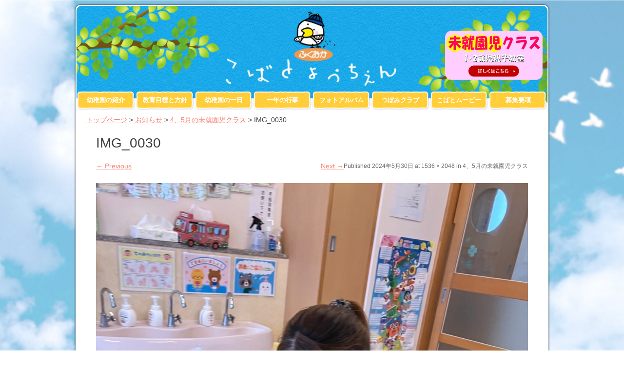

--- FILE ---
content_type: text/html; charset=UTF-8
request_url: https://kobato.shomura-gkn.jp/information/4%E3%80%815%E6%9C%88%E3%81%AE%E6%9C%AA%E5%B0%B1%E5%9C%92%E5%85%90%E3%82%AF%E3%83%A9%E3%82%B9/attachment/img_0030/
body_size: 14033
content:
<!DOCTYPE html>
<html dir="ltr" lang="ja" prefix="og: https://ogp.me/ns#">
<head>
<meta charset="UTF-8" />
<meta name="viewport" content="width=device-width, initial-scale=1" />
<link rel="icon" type="image/png" href="https://kobato.shomura-gkn.jp/wp/wp-content/themes/typal-makewp005/img/favicon.ico" />
<link rel="apple-touch-icon" href="https://kobato.shomura-gkn.jp/wp/wp-content/themes/typal-makewp005/img/sp_icon.png" />
<title>
IMG_0030 | 福岡小鳩幼稚園 | 学校法人 正村学園</title>
<link rel="profile" href="http://gmpg.org/xfn/11" />
<link rel="pingback" href="https://kobato.shomura-gkn.jp/wp/xmlrpc.php" />
<!--[if lt IE 9]>
<script src="https://kobato.shomura-gkn.jp/wp/wp-content/themes/typal-makewp005/js/html5.js" type="text/javascript"></script>
<![endif]-->


		<!-- All in One SEO 4.9.3 - aioseo.com -->
	<meta name="robots" content="max-image-preview:large" />
	<meta name="author" content="編集者"/>
	<link rel="canonical" href="https://kobato.shomura-gkn.jp/information/4%e3%80%815%e6%9c%88%e3%81%ae%e6%9c%aa%e5%b0%b1%e5%9c%92%e5%85%90%e3%82%af%e3%83%a9%e3%82%b9/attachment/img_0030/#main" />
	<meta name="generator" content="All in One SEO (AIOSEO) 4.9.3" />
		<meta property="og:locale" content="ja_JP" />
		<meta property="og:site_name" content="福岡小鳩幼稚園 | 学校法人 正村学園 |" />
		<meta property="og:type" content="article" />
		<meta property="og:title" content="IMG_0030 | 福岡小鳩幼稚園 | 学校法人 正村学園" />
		<meta property="og:url" content="https://kobato.shomura-gkn.jp/information/4%e3%80%815%e6%9c%88%e3%81%ae%e6%9c%aa%e5%b0%b1%e5%9c%92%e5%85%90%e3%82%af%e3%83%a9%e3%82%b9/attachment/img_0030/#main" />
		<meta property="article:published_time" content="2024-05-30T06:59:23+00:00" />
		<meta property="article:modified_time" content="2024-05-30T06:59:23+00:00" />
		<meta name="twitter:card" content="summary" />
		<meta name="twitter:title" content="IMG_0030 | 福岡小鳩幼稚園 | 学校法人 正村学園" />
		<script type="application/ld+json" class="aioseo-schema">
			{"@context":"https:\/\/schema.org","@graph":[{"@type":"BreadcrumbList","@id":"https:\/\/kobato.shomura-gkn.jp\/information\/4%e3%80%815%e6%9c%88%e3%81%ae%e6%9c%aa%e5%b0%b1%e5%9c%92%e5%85%90%e3%82%af%e3%83%a9%e3%82%b9\/attachment\/img_0030\/#main#breadcrumblist","itemListElement":[{"@type":"ListItem","@id":"https:\/\/kobato.shomura-gkn.jp#listItem","position":1,"name":"Home","item":"https:\/\/kobato.shomura-gkn.jp","nextItem":{"@type":"ListItem","@id":"https:\/\/kobato.shomura-gkn.jp\/information\/4%e3%80%815%e6%9c%88%e3%81%ae%e6%9c%aa%e5%b0%b1%e5%9c%92%e5%85%90%e3%82%af%e3%83%a9%e3%82%b9\/attachment\/img_0030\/#main#listItem","name":"IMG_0030"}},{"@type":"ListItem","@id":"https:\/\/kobato.shomura-gkn.jp\/information\/4%e3%80%815%e6%9c%88%e3%81%ae%e6%9c%aa%e5%b0%b1%e5%9c%92%e5%85%90%e3%82%af%e3%83%a9%e3%82%b9\/attachment\/img_0030\/#main#listItem","position":2,"name":"IMG_0030","previousItem":{"@type":"ListItem","@id":"https:\/\/kobato.shomura-gkn.jp#listItem","name":"Home"}}]},{"@type":"ItemPage","@id":"https:\/\/kobato.shomura-gkn.jp\/information\/4%e3%80%815%e6%9c%88%e3%81%ae%e6%9c%aa%e5%b0%b1%e5%9c%92%e5%85%90%e3%82%af%e3%83%a9%e3%82%b9\/attachment\/img_0030\/#main#itempage","url":"https:\/\/kobato.shomura-gkn.jp\/information\/4%e3%80%815%e6%9c%88%e3%81%ae%e6%9c%aa%e5%b0%b1%e5%9c%92%e5%85%90%e3%82%af%e3%83%a9%e3%82%b9\/attachment\/img_0030\/#main","name":"IMG_0030 | \u798f\u5ca1\u5c0f\u9ce9\u5e7c\u7a1a\u5712 | \u5b66\u6821\u6cd5\u4eba \u6b63\u6751\u5b66\u5712","inLanguage":"ja","isPartOf":{"@id":"https:\/\/kobato.shomura-gkn.jp\/#website"},"breadcrumb":{"@id":"https:\/\/kobato.shomura-gkn.jp\/information\/4%e3%80%815%e6%9c%88%e3%81%ae%e6%9c%aa%e5%b0%b1%e5%9c%92%e5%85%90%e3%82%af%e3%83%a9%e3%82%b9\/attachment\/img_0030\/#main#breadcrumblist"},"author":{"@id":"https:\/\/kobato.shomura-gkn.jp\/author\/henshu\/#author"},"creator":{"@id":"https:\/\/kobato.shomura-gkn.jp\/author\/henshu\/#author"},"datePublished":"2024-05-30T15:59:23+09:00","dateModified":"2024-05-30T15:59:23+09:00"},{"@type":"Organization","@id":"https:\/\/kobato.shomura-gkn.jp\/#organization","name":"\u798f\u5ca1\u5c0f\u9ce9\u5e7c\u7a1a\u5712 | \u5b66\u6821\u6cd5\u4eba \u6b63\u6751\u5b66\u5712","url":"https:\/\/kobato.shomura-gkn.jp\/"},{"@type":"Person","@id":"https:\/\/kobato.shomura-gkn.jp\/author\/henshu\/#author","url":"https:\/\/kobato.shomura-gkn.jp\/author\/henshu\/","name":"\u7de8\u96c6\u8005","image":{"@type":"ImageObject","@id":"https:\/\/kobato.shomura-gkn.jp\/information\/4%e3%80%815%e6%9c%88%e3%81%ae%e6%9c%aa%e5%b0%b1%e5%9c%92%e5%85%90%e3%82%af%e3%83%a9%e3%82%b9\/attachment\/img_0030\/#main#authorImage","url":"https:\/\/secure.gravatar.com\/avatar\/c06ffa2508eed0ad1ea30a7f80943f170933a488306fdd7124911c9b7a34e520?s=96&d=mm&r=g","width":96,"height":96,"caption":"\u7de8\u96c6\u8005"}},{"@type":"WebSite","@id":"https:\/\/kobato.shomura-gkn.jp\/#website","url":"https:\/\/kobato.shomura-gkn.jp\/","name":"\u798f\u5ca1\u5c0f\u9ce9\u5e7c\u7a1a\u5712 | \u5b66\u6821\u6cd5\u4eba \u6b63\u6751\u5b66\u5712","inLanguage":"ja","publisher":{"@id":"https:\/\/kobato.shomura-gkn.jp\/#organization"}}]}
		</script>
		<!-- All in One SEO -->

<link rel='dns-prefetch' href='//maxcdn.bootstrapcdn.com' />
<link rel='dns-prefetch' href='//fonts.googleapis.com' />
<link rel="alternate" type="application/rss+xml" title="福岡小鳩幼稚園 | 学校法人 正村学園 &raquo; フィード" href="https://kobato.shomura-gkn.jp/feed/" />
<link rel="alternate" title="oEmbed (JSON)" type="application/json+oembed" href="https://kobato.shomura-gkn.jp/wp-json/oembed/1.0/embed?url=https%3A%2F%2Fkobato.shomura-gkn.jp%2Finformation%2F4%25e3%2580%25815%25e6%259c%2588%25e3%2581%25ae%25e6%259c%25aa%25e5%25b0%25b1%25e5%259c%2592%25e5%2585%2590%25e3%2582%25af%25e3%2583%25a9%25e3%2582%25b9%2Fattachment%2Fimg_0030%2F%23main" />
<link rel="alternate" title="oEmbed (XML)" type="text/xml+oembed" href="https://kobato.shomura-gkn.jp/wp-json/oembed/1.0/embed?url=https%3A%2F%2Fkobato.shomura-gkn.jp%2Finformation%2F4%25e3%2580%25815%25e6%259c%2588%25e3%2581%25ae%25e6%259c%25aa%25e5%25b0%25b1%25e5%259c%2592%25e5%2585%2590%25e3%2582%25af%25e3%2583%25a9%25e3%2582%25b9%2Fattachment%2Fimg_0030%2F%23main&#038;format=xml" />
		<!-- This site uses the Google Analytics by MonsterInsights plugin v9.11.1 - Using Analytics tracking - https://www.monsterinsights.com/ -->
		<!-- Note: MonsterInsights is not currently configured on this site. The site owner needs to authenticate with Google Analytics in the MonsterInsights settings panel. -->
					<!-- No tracking code set -->
				<!-- / Google Analytics by MonsterInsights -->
			<style type="text/css">
	.wp-pagenavi{margin-left:auto !important; margin-right:auto; !important}
	</style>
  <style id='wp-img-auto-sizes-contain-inline-css' type='text/css'>
img:is([sizes=auto i],[sizes^="auto," i]){contain-intrinsic-size:3000px 1500px}
/*# sourceURL=wp-img-auto-sizes-contain-inline-css */
</style>
<link rel='stylesheet' id='easy-modal-site-css' href='https://kobato.shomura-gkn.jp/wp/wp-content/plugins/easy-modal/assets/styles/easy-modal-site.css?ver=0.1' type='text/css' media='all' />
<link rel='stylesheet' id='sbr_styles-css' href='https://kobato.shomura-gkn.jp/wp/wp-content/plugins/reviews-feed/assets/css/sbr-styles.css?ver=1.1.2' type='text/css' media='all' />
<link rel='stylesheet' id='sbi_styles-css' href='https://kobato.shomura-gkn.jp/wp/wp-content/plugins/instagram-feed/css/sbi-styles.min.css?ver=6.8.0' type='text/css' media='all' />
<style id='wp-emoji-styles-inline-css' type='text/css'>

	img.wp-smiley, img.emoji {
		display: inline !important;
		border: none !important;
		box-shadow: none !important;
		height: 1em !important;
		width: 1em !important;
		margin: 0 0.07em !important;
		vertical-align: -0.1em !important;
		background: none !important;
		padding: 0 !important;
	}
/*# sourceURL=wp-emoji-styles-inline-css */
</style>
<style id='wp-block-library-inline-css' type='text/css'>
:root{--wp-block-synced-color:#7a00df;--wp-block-synced-color--rgb:122,0,223;--wp-bound-block-color:var(--wp-block-synced-color);--wp-editor-canvas-background:#ddd;--wp-admin-theme-color:#007cba;--wp-admin-theme-color--rgb:0,124,186;--wp-admin-theme-color-darker-10:#006ba1;--wp-admin-theme-color-darker-10--rgb:0,107,160.5;--wp-admin-theme-color-darker-20:#005a87;--wp-admin-theme-color-darker-20--rgb:0,90,135;--wp-admin-border-width-focus:2px}@media (min-resolution:192dpi){:root{--wp-admin-border-width-focus:1.5px}}.wp-element-button{cursor:pointer}:root .has-very-light-gray-background-color{background-color:#eee}:root .has-very-dark-gray-background-color{background-color:#313131}:root .has-very-light-gray-color{color:#eee}:root .has-very-dark-gray-color{color:#313131}:root .has-vivid-green-cyan-to-vivid-cyan-blue-gradient-background{background:linear-gradient(135deg,#00d084,#0693e3)}:root .has-purple-crush-gradient-background{background:linear-gradient(135deg,#34e2e4,#4721fb 50%,#ab1dfe)}:root .has-hazy-dawn-gradient-background{background:linear-gradient(135deg,#faaca8,#dad0ec)}:root .has-subdued-olive-gradient-background{background:linear-gradient(135deg,#fafae1,#67a671)}:root .has-atomic-cream-gradient-background{background:linear-gradient(135deg,#fdd79a,#004a59)}:root .has-nightshade-gradient-background{background:linear-gradient(135deg,#330968,#31cdcf)}:root .has-midnight-gradient-background{background:linear-gradient(135deg,#020381,#2874fc)}:root{--wp--preset--font-size--normal:16px;--wp--preset--font-size--huge:42px}.has-regular-font-size{font-size:1em}.has-larger-font-size{font-size:2.625em}.has-normal-font-size{font-size:var(--wp--preset--font-size--normal)}.has-huge-font-size{font-size:var(--wp--preset--font-size--huge)}.has-text-align-center{text-align:center}.has-text-align-left{text-align:left}.has-text-align-right{text-align:right}.has-fit-text{white-space:nowrap!important}#end-resizable-editor-section{display:none}.aligncenter{clear:both}.items-justified-left{justify-content:flex-start}.items-justified-center{justify-content:center}.items-justified-right{justify-content:flex-end}.items-justified-space-between{justify-content:space-between}.screen-reader-text{border:0;clip-path:inset(50%);height:1px;margin:-1px;overflow:hidden;padding:0;position:absolute;width:1px;word-wrap:normal!important}.screen-reader-text:focus{background-color:#ddd;clip-path:none;color:#444;display:block;font-size:1em;height:auto;left:5px;line-height:normal;padding:15px 23px 14px;text-decoration:none;top:5px;width:auto;z-index:100000}html :where(.has-border-color){border-style:solid}html :where([style*=border-top-color]){border-top-style:solid}html :where([style*=border-right-color]){border-right-style:solid}html :where([style*=border-bottom-color]){border-bottom-style:solid}html :where([style*=border-left-color]){border-left-style:solid}html :where([style*=border-width]){border-style:solid}html :where([style*=border-top-width]){border-top-style:solid}html :where([style*=border-right-width]){border-right-style:solid}html :where([style*=border-bottom-width]){border-bottom-style:solid}html :where([style*=border-left-width]){border-left-style:solid}html :where(img[class*=wp-image-]){height:auto;max-width:100%}:where(figure){margin:0 0 1em}html :where(.is-position-sticky){--wp-admin--admin-bar--position-offset:var(--wp-admin--admin-bar--height,0px)}@media screen and (max-width:600px){html :where(.is-position-sticky){--wp-admin--admin-bar--position-offset:0px}}

/*# sourceURL=wp-block-library-inline-css */
</style><style id='global-styles-inline-css' type='text/css'>
:root{--wp--preset--aspect-ratio--square: 1;--wp--preset--aspect-ratio--4-3: 4/3;--wp--preset--aspect-ratio--3-4: 3/4;--wp--preset--aspect-ratio--3-2: 3/2;--wp--preset--aspect-ratio--2-3: 2/3;--wp--preset--aspect-ratio--16-9: 16/9;--wp--preset--aspect-ratio--9-16: 9/16;--wp--preset--color--black: #000000;--wp--preset--color--cyan-bluish-gray: #abb8c3;--wp--preset--color--white: #ffffff;--wp--preset--color--pale-pink: #f78da7;--wp--preset--color--vivid-red: #cf2e2e;--wp--preset--color--luminous-vivid-orange: #ff6900;--wp--preset--color--luminous-vivid-amber: #fcb900;--wp--preset--color--light-green-cyan: #7bdcb5;--wp--preset--color--vivid-green-cyan: #00d084;--wp--preset--color--pale-cyan-blue: #8ed1fc;--wp--preset--color--vivid-cyan-blue: #0693e3;--wp--preset--color--vivid-purple: #9b51e0;--wp--preset--gradient--vivid-cyan-blue-to-vivid-purple: linear-gradient(135deg,rgb(6,147,227) 0%,rgb(155,81,224) 100%);--wp--preset--gradient--light-green-cyan-to-vivid-green-cyan: linear-gradient(135deg,rgb(122,220,180) 0%,rgb(0,208,130) 100%);--wp--preset--gradient--luminous-vivid-amber-to-luminous-vivid-orange: linear-gradient(135deg,rgb(252,185,0) 0%,rgb(255,105,0) 100%);--wp--preset--gradient--luminous-vivid-orange-to-vivid-red: linear-gradient(135deg,rgb(255,105,0) 0%,rgb(207,46,46) 100%);--wp--preset--gradient--very-light-gray-to-cyan-bluish-gray: linear-gradient(135deg,rgb(238,238,238) 0%,rgb(169,184,195) 100%);--wp--preset--gradient--cool-to-warm-spectrum: linear-gradient(135deg,rgb(74,234,220) 0%,rgb(151,120,209) 20%,rgb(207,42,186) 40%,rgb(238,44,130) 60%,rgb(251,105,98) 80%,rgb(254,248,76) 100%);--wp--preset--gradient--blush-light-purple: linear-gradient(135deg,rgb(255,206,236) 0%,rgb(152,150,240) 100%);--wp--preset--gradient--blush-bordeaux: linear-gradient(135deg,rgb(254,205,165) 0%,rgb(254,45,45) 50%,rgb(107,0,62) 100%);--wp--preset--gradient--luminous-dusk: linear-gradient(135deg,rgb(255,203,112) 0%,rgb(199,81,192) 50%,rgb(65,88,208) 100%);--wp--preset--gradient--pale-ocean: linear-gradient(135deg,rgb(255,245,203) 0%,rgb(182,227,212) 50%,rgb(51,167,181) 100%);--wp--preset--gradient--electric-grass: linear-gradient(135deg,rgb(202,248,128) 0%,rgb(113,206,126) 100%);--wp--preset--gradient--midnight: linear-gradient(135deg,rgb(2,3,129) 0%,rgb(40,116,252) 100%);--wp--preset--font-size--small: 13px;--wp--preset--font-size--medium: 20px;--wp--preset--font-size--large: 36px;--wp--preset--font-size--x-large: 42px;--wp--preset--spacing--20: 0.44rem;--wp--preset--spacing--30: 0.67rem;--wp--preset--spacing--40: 1rem;--wp--preset--spacing--50: 1.5rem;--wp--preset--spacing--60: 2.25rem;--wp--preset--spacing--70: 3.38rem;--wp--preset--spacing--80: 5.06rem;--wp--preset--shadow--natural: 6px 6px 9px rgba(0, 0, 0, 0.2);--wp--preset--shadow--deep: 12px 12px 50px rgba(0, 0, 0, 0.4);--wp--preset--shadow--sharp: 6px 6px 0px rgba(0, 0, 0, 0.2);--wp--preset--shadow--outlined: 6px 6px 0px -3px rgb(255, 255, 255), 6px 6px rgb(0, 0, 0);--wp--preset--shadow--crisp: 6px 6px 0px rgb(0, 0, 0);}:where(.is-layout-flex){gap: 0.5em;}:where(.is-layout-grid){gap: 0.5em;}body .is-layout-flex{display: flex;}.is-layout-flex{flex-wrap: wrap;align-items: center;}.is-layout-flex > :is(*, div){margin: 0;}body .is-layout-grid{display: grid;}.is-layout-grid > :is(*, div){margin: 0;}:where(.wp-block-columns.is-layout-flex){gap: 2em;}:where(.wp-block-columns.is-layout-grid){gap: 2em;}:where(.wp-block-post-template.is-layout-flex){gap: 1.25em;}:where(.wp-block-post-template.is-layout-grid){gap: 1.25em;}.has-black-color{color: var(--wp--preset--color--black) !important;}.has-cyan-bluish-gray-color{color: var(--wp--preset--color--cyan-bluish-gray) !important;}.has-white-color{color: var(--wp--preset--color--white) !important;}.has-pale-pink-color{color: var(--wp--preset--color--pale-pink) !important;}.has-vivid-red-color{color: var(--wp--preset--color--vivid-red) !important;}.has-luminous-vivid-orange-color{color: var(--wp--preset--color--luminous-vivid-orange) !important;}.has-luminous-vivid-amber-color{color: var(--wp--preset--color--luminous-vivid-amber) !important;}.has-light-green-cyan-color{color: var(--wp--preset--color--light-green-cyan) !important;}.has-vivid-green-cyan-color{color: var(--wp--preset--color--vivid-green-cyan) !important;}.has-pale-cyan-blue-color{color: var(--wp--preset--color--pale-cyan-blue) !important;}.has-vivid-cyan-blue-color{color: var(--wp--preset--color--vivid-cyan-blue) !important;}.has-vivid-purple-color{color: var(--wp--preset--color--vivid-purple) !important;}.has-black-background-color{background-color: var(--wp--preset--color--black) !important;}.has-cyan-bluish-gray-background-color{background-color: var(--wp--preset--color--cyan-bluish-gray) !important;}.has-white-background-color{background-color: var(--wp--preset--color--white) !important;}.has-pale-pink-background-color{background-color: var(--wp--preset--color--pale-pink) !important;}.has-vivid-red-background-color{background-color: var(--wp--preset--color--vivid-red) !important;}.has-luminous-vivid-orange-background-color{background-color: var(--wp--preset--color--luminous-vivid-orange) !important;}.has-luminous-vivid-amber-background-color{background-color: var(--wp--preset--color--luminous-vivid-amber) !important;}.has-light-green-cyan-background-color{background-color: var(--wp--preset--color--light-green-cyan) !important;}.has-vivid-green-cyan-background-color{background-color: var(--wp--preset--color--vivid-green-cyan) !important;}.has-pale-cyan-blue-background-color{background-color: var(--wp--preset--color--pale-cyan-blue) !important;}.has-vivid-cyan-blue-background-color{background-color: var(--wp--preset--color--vivid-cyan-blue) !important;}.has-vivid-purple-background-color{background-color: var(--wp--preset--color--vivid-purple) !important;}.has-black-border-color{border-color: var(--wp--preset--color--black) !important;}.has-cyan-bluish-gray-border-color{border-color: var(--wp--preset--color--cyan-bluish-gray) !important;}.has-white-border-color{border-color: var(--wp--preset--color--white) !important;}.has-pale-pink-border-color{border-color: var(--wp--preset--color--pale-pink) !important;}.has-vivid-red-border-color{border-color: var(--wp--preset--color--vivid-red) !important;}.has-luminous-vivid-orange-border-color{border-color: var(--wp--preset--color--luminous-vivid-orange) !important;}.has-luminous-vivid-amber-border-color{border-color: var(--wp--preset--color--luminous-vivid-amber) !important;}.has-light-green-cyan-border-color{border-color: var(--wp--preset--color--light-green-cyan) !important;}.has-vivid-green-cyan-border-color{border-color: var(--wp--preset--color--vivid-green-cyan) !important;}.has-pale-cyan-blue-border-color{border-color: var(--wp--preset--color--pale-cyan-blue) !important;}.has-vivid-cyan-blue-border-color{border-color: var(--wp--preset--color--vivid-cyan-blue) !important;}.has-vivid-purple-border-color{border-color: var(--wp--preset--color--vivid-purple) !important;}.has-vivid-cyan-blue-to-vivid-purple-gradient-background{background: var(--wp--preset--gradient--vivid-cyan-blue-to-vivid-purple) !important;}.has-light-green-cyan-to-vivid-green-cyan-gradient-background{background: var(--wp--preset--gradient--light-green-cyan-to-vivid-green-cyan) !important;}.has-luminous-vivid-amber-to-luminous-vivid-orange-gradient-background{background: var(--wp--preset--gradient--luminous-vivid-amber-to-luminous-vivid-orange) !important;}.has-luminous-vivid-orange-to-vivid-red-gradient-background{background: var(--wp--preset--gradient--luminous-vivid-orange-to-vivid-red) !important;}.has-very-light-gray-to-cyan-bluish-gray-gradient-background{background: var(--wp--preset--gradient--very-light-gray-to-cyan-bluish-gray) !important;}.has-cool-to-warm-spectrum-gradient-background{background: var(--wp--preset--gradient--cool-to-warm-spectrum) !important;}.has-blush-light-purple-gradient-background{background: var(--wp--preset--gradient--blush-light-purple) !important;}.has-blush-bordeaux-gradient-background{background: var(--wp--preset--gradient--blush-bordeaux) !important;}.has-luminous-dusk-gradient-background{background: var(--wp--preset--gradient--luminous-dusk) !important;}.has-pale-ocean-gradient-background{background: var(--wp--preset--gradient--pale-ocean) !important;}.has-electric-grass-gradient-background{background: var(--wp--preset--gradient--electric-grass) !important;}.has-midnight-gradient-background{background: var(--wp--preset--gradient--midnight) !important;}.has-small-font-size{font-size: var(--wp--preset--font-size--small) !important;}.has-medium-font-size{font-size: var(--wp--preset--font-size--medium) !important;}.has-large-font-size{font-size: var(--wp--preset--font-size--large) !important;}.has-x-large-font-size{font-size: var(--wp--preset--font-size--x-large) !important;}
/*# sourceURL=global-styles-inline-css */
</style>

<style id='classic-theme-styles-inline-css' type='text/css'>
/*! This file is auto-generated */
.wp-block-button__link{color:#fff;background-color:#32373c;border-radius:9999px;box-shadow:none;text-decoration:none;padding:calc(.667em + 2px) calc(1.333em + 2px);font-size:1.125em}.wp-block-file__button{background:#32373c;color:#fff;text-decoration:none}
/*# sourceURL=/wp-includes/css/classic-themes.min.css */
</style>
<link rel='stylesheet' id='contact-form-7-css' href='https://kobato.shomura-gkn.jp/wp/wp-content/plugins/contact-form-7/includes/css/styles.css?ver=5.7.7' type='text/css' media='all' />
<link rel='stylesheet' id='contact-form-7-confirm-css' href='https://kobato.shomura-gkn.jp/wp/wp-content/plugins/contact-form-7-add-confirm/includes/css/styles.css?ver=5.1' type='text/css' media='all' />
<link rel='stylesheet' id='ctf_styles-css' href='https://kobato.shomura-gkn.jp/wp/wp-content/plugins/custom-twitter-feeds/css/ctf-styles.min.css?ver=2.3.1' type='text/css' media='all' />
<link rel='stylesheet' id='cff-css' href='https://kobato.shomura-gkn.jp/wp/wp-content/plugins/custom-facebook-feed/assets/css/cff-style.min.css?ver=4.3.4' type='text/css' media='all' />
<link rel='stylesheet' id='sb-font-awesome-css' href='https://maxcdn.bootstrapcdn.com/font-awesome/4.7.0/css/font-awesome.min.css?ver=6.9' type='text/css' media='all' />
<link rel='stylesheet' id='makewp005-style-css' href='https://kobato.shomura-gkn.jp/wp/wp-content/themes/typal-makewp005/style.css?ver=6.9' type='text/css' media='all' />
<link rel='stylesheet' id='dsc-googlefonts-css' href='http://fonts.googleapis.com/css?family=PT+Sans%3A400%2C700%2C400italic&#038;subset=latin%2Ccyrillic&#038;ver=6.9' type='text/css' media='all' />
<link rel='stylesheet' id='genericons-css' href='https://kobato.shomura-gkn.jp/wp/wp-content/plugins/jetpack/_inc/genericons/genericons/genericons.css?ver=3.1' type='text/css' media='all' />
<link rel='stylesheet' id='superfishbase-css' href='https://kobato.shomura-gkn.jp/wp/wp-content/themes/typal-makewp005/superfish-css/superfish.css?ver=6.9' type='text/css' media='all' />
<link rel='stylesheet' id='superfishvert-css' href='https://kobato.shomura-gkn.jp/wp/wp-content/themes/typal-makewp005/superfish-css/superfish-vertical.css?ver=6.9' type='text/css' media='all' />
<link rel='stylesheet' id='superfishnavbar-css' href='https://kobato.shomura-gkn.jp/wp/wp-content/themes/typal-makewp005/superfish-css/superfish-navbar.css?ver=6.9' type='text/css' media='all' />
<link rel='stylesheet' id='fancybox-css' href='https://kobato.shomura-gkn.jp/wp/wp-content/plugins/easy-fancybox/fancybox/1.5.4/jquery.fancybox.min.css?ver=6.9' type='text/css' media='screen' />
<link rel='stylesheet' id='wp-pagenavi-style-css' href='https://kobato.shomura-gkn.jp/wp/wp-content/plugins/wp-pagenavi-style/css/css3_gray_glossy.css?ver=1.0' type='text/css' media='all' />
<script type="text/javascript" src="https://kobato.shomura-gkn.jp/wp/wp-includes/js/jquery/jquery.min.js?ver=3.7.1" id="jquery-core-js"></script>
<script type="text/javascript" src="https://kobato.shomura-gkn.jp/wp/wp-includes/js/jquery/jquery-migrate.min.js?ver=3.4.1" id="jquery-migrate-js"></script>
<script type="text/javascript" src="https://kobato.shomura-gkn.jp/wp/wp-content/themes/typal-makewp005/js/keyboard-image-navigation.js?ver=20120202" id="makewp005-keyboard-image-navigation-js"></script>
<script type="text/javascript" src="https://kobato.shomura-gkn.jp/wp/wp-content/themes/typal-makewp005/superfish-js/superfish.min.js?ver=6.9" id="supersubs-js"></script>
<link rel="https://api.w.org/" href="https://kobato.shomura-gkn.jp/wp-json/" /><link rel="alternate" title="JSON" type="application/json" href="https://kobato.shomura-gkn.jp/wp-json/wp/v2/media/16506" /><link rel="EditURI" type="application/rsd+xml" title="RSD" href="https://kobato.shomura-gkn.jp/wp/xmlrpc.php?rsd" />
<meta name="generator" content="WordPress 6.9" />
<link rel='shortlink' href='https://kobato.shomura-gkn.jp/?p=16506' />
	<style type="text/css">
	 .wp-pagenavi
	{
		font-size:12px !important;
	}
	</style>
	<style type="text/css" media="screen">body{position:relative}#dynamic-to-top{display:none;overflow:hidden;width:auto;z-index:90;position:fixed;bottom:20px;right:20px;top:auto;left:auto;font-family:sans-serif;font-size:1em;color:#fff;text-decoration:none;text-shadow:0 1px 0 #333;font-weight:bold;padding:17px 16px;border:2px solid #ffffff;background:#FFCF3C;-webkit-background-origin:border;-moz-background-origin:border;-icab-background-origin:border;-khtml-background-origin:border;-o-background-origin:border;background-origin:border;-webkit-background-clip:padding-box;-moz-background-clip:padding-box;-icab-background-clip:padding-box;-khtml-background-clip:padding-box;-o-background-clip:padding-box;background-clip:padding-box;-webkit-box-shadow:0 1px 3px rgba( 0, 0, 0, 0.4 ), inset 0 0 0 1px rgba( 0, 0, 0, 0.2 ), inset 0 1px 0 rgba( 255, 255, 255, .4 ), inset 0 10px 10px rgba( 255, 255, 255, .1 );-ms-box-shadow:0 1px 3px rgba( 0, 0, 0, 0.4 ), inset 0 0 0 1px rgba( 0, 0, 0, 0.2 ), inset 0 1px 0 rgba( 255, 255, 255, .4 ), inset 0 10px 10px rgba( 255, 255, 255, .1 );-moz-box-shadow:0 1px 3px rgba( 0, 0, 0, 0.4 ), inset 0 0 0 1px rgba( 0, 0, 0, 0.2 ), inset 0 1px 0 rgba( 255, 255, 255, .4 ), inset 0 10px 10px rgba( 255, 255, 255, .1 );-o-box-shadow:0 1px 3px rgba( 0, 0, 0, 0.4 ), inset 0 0 0 1px rgba( 0, 0, 0, 0.2 ), inset 0 1px 0 rgba( 255, 255, 255, .4 ), inset 0 10px 10px rgba( 255, 255, 255, .1 );-khtml-box-shadow:0 1px 3px rgba( 0, 0, 0, 0.4 ), inset 0 0 0 1px rgba( 0, 0, 0, 0.2 ), inset 0 1px 0 rgba( 255, 255, 255, .4 ), inset 0 10px 10px rgba( 255, 255, 255, .1 );-icab-box-shadow:0 1px 3px rgba( 0, 0, 0, 0.4 ), inset 0 0 0 1px rgba( 0, 0, 0, 0.2 ), inset 0 1px 0 rgba( 255, 255, 255, .4 ), inset 0 10px 10px rgba( 255, 255, 255, .1 );box-shadow:0 1px 3px rgba( 0, 0, 0, 0.4 ), inset 0 0 0 1px rgba( 0, 0, 0, 0.2 ), inset 0 1px 0 rgba( 255, 255, 255, .4 ), inset 0 10px 10px rgba( 255, 255, 255, .1 );-webkit-border-radius:30px;-moz-border-radius:30px;-icab-border-radius:30px;-khtml-border-radius:30px;border-radius:30px}#dynamic-to-top:hover{background:#57fdf7;background:#FFCF3C -webkit-gradient( linear, 0% 0%, 0% 100%, from( rgba( 255, 255, 255, .2 ) ), to( rgba( 0, 0, 0, 0 ) ) );background:#FFCF3C -webkit-linear-gradient( top, rgba( 255, 255, 255, .2 ), rgba( 0, 0, 0, 0 ) );background:#FFCF3C -khtml-linear-gradient( top, rgba( 255, 255, 255, .2 ), rgba( 0, 0, 0, 0 ) );background:#FFCF3C -moz-linear-gradient( top, rgba( 255, 255, 255, .2 ), rgba( 0, 0, 0, 0 ) );background:#FFCF3C -o-linear-gradient( top, rgba( 255, 255, 255, .2 ), rgba( 0, 0, 0, 0 ) );background:#FFCF3C -ms-linear-gradient( top, rgba( 255, 255, 255, .2 ), rgba( 0, 0, 0, 0 ) );background:#FFCF3C -icab-linear-gradient( top, rgba( 255, 255, 255, .2 ), rgba( 0, 0, 0, 0 ) );background:#FFCF3C linear-gradient( top, rgba( 255, 255, 255, .2 ), rgba( 0, 0, 0, 0 ) );cursor:pointer}#dynamic-to-top:active{background:#FFCF3C;background:#FFCF3C -webkit-gradient( linear, 0% 0%, 0% 100%, from( rgba( 0, 0, 0, .3 ) ), to( rgba( 0, 0, 0, 0 ) ) );background:#FFCF3C -webkit-linear-gradient( top, rgba( 0, 0, 0, .1 ), rgba( 0, 0, 0, 0 ) );background:#FFCF3C -moz-linear-gradient( top, rgba( 0, 0, 0, .1 ), rgba( 0, 0, 0, 0 ) );background:#FFCF3C -khtml-linear-gradient( top, rgba( 0, 0, 0, .1 ), rgba( 0, 0, 0, 0 ) );background:#FFCF3C -o-linear-gradient( top, rgba( 0, 0, 0, .1 ), rgba( 0, 0, 0, 0 ) );background:#FFCF3C -ms-linear-gradient( top, rgba( 0, 0, 0, .1 ), rgba( 0, 0, 0, 0 ) );background:#FFCF3C -icab-linear-gradient( top, rgba( 0, 0, 0, .1 ), rgba( 0, 0, 0, 0 ) );background:#FFCF3C linear-gradient( top, rgba( 0, 0, 0, .1 ), rgba( 0, 0, 0, 0 ) )}#dynamic-to-top,#dynamic-to-top:active,#dynamic-to-top:focus,#dynamic-to-top:hover{outline:none}#dynamic-to-top span{display:block;overflow:hidden;width:14px;height:12px;background:url( https://kobato.shomura-gkn.jp/wp/wp-content/plugins/dynamic-to-top/css/images/up.png )no-repeat center center}</style>	<style type="text/css">
			.site-title a,
		.site-description {
			color: #1e73be;
		}
		</style>
	<style type="text/css" id="custom-background-css">
body.custom-background { background-color: #ffffff; }
</style>
	<!-- Enhancing CSS Plugin -->
<link rel="stylesheet" href="https://kobato.shomura-gkn.jp/EnhancingCSS.css" type="text/css" />

</head>

<body class="attachment wp-singular attachment-template-default single single-attachment postid-16506 attachmentid-16506 attachment-jpeg custom-background wp-theme-typal-makewp005 group-blog">
<div id="page" class="hfeed site">
		<header id="masthead" class="site-header" role="banner">


<div class="site-branding">
<div id="subImageArea">
<div class="header_sub">
<div class="sub_image"><img decoding="async" src="https://kobato.shomura-gkn.jp/wp/wp-content/uploads/2015/02/subpage_top.jpg" alt="小鳩幼稚園" width="100%" class="border-radius" /></div>
<div class="menu_sub"><div id="menubar">
<nav id="site-navigation" class="nav-menu" role="navigation">
<h1 class="menu-toggle">Menu</h1>
<div id="menu-main" class="menu-%e3%83%a1%e3%82%a4%e3%83%b3%e3%83%a1%e3%83%8b%e3%83%a5%e3%83%bc-container"><ul id="menu-%e3%83%a1%e3%82%a4%e3%83%b3%e3%83%a1%e3%83%8b%e3%83%a5%e3%83%bc" class="sf-menu"><li id="menu-item-50" class="menu-item menu-item-type-post_type menu-item-object-page menu-item-50"><a href="https://kobato.shomura-gkn.jp/guidance/">幼稚園の紹介</a></li>
<li id="menu-item-48" class="menu-item menu-item-type-post_type menu-item-object-page menu-item-48"><a href="https://kobato.shomura-gkn.jp/policy/">教育目標と方針</a></li>
<li id="menu-item-47" class="menu-item menu-item-type-post_type menu-item-object-page menu-item-47"><a href="https://kobato.shomura-gkn.jp/schedule_day/">幼稚園の一日</a></li>
<li id="menu-item-46" class="menu-item menu-item-type-post_type menu-item-object-page menu-item-46"><a href="https://kobato.shomura-gkn.jp/schedule_year/">一年の行事</a></li>
<li id="menu-item-438" class="menu-item menu-item-type-taxonomy menu-item-object-category menu-item-438"><a href="https://kobato.shomura-gkn.jp/category/photo_album/">フォトアルバム</a></li>
<li id="menu-item-437" class="menu-item menu-item-type-taxonomy menu-item-object-category menu-item-437"><a href="https://kobato.shomura-gkn.jp/category/tsubomi_club/">つぼみクラブ</a></li>
<li id="menu-item-8636" class="menu-item menu-item-type-post_type menu-item-object-page menu-item-8636"><a href="https://kobato.shomura-gkn.jp/movie/">こばとムービー</a></li>
<li id="menu-item-43" class="menu-item menu-item-type-post_type menu-item-object-page menu-item-43"><a href="https://kobato.shomura-gkn.jp/requirements/">募集要項</a></li>
</ul></div></nav>
</div></div>
<p><!--

<div class="observ"><a href="https://kobato.shomura-gkn.jp/wp/form-mishuenji/"><img decoding="async" src="https://kobato.shomura-gkn.jp/wp/wp-content/themes/typal-makewp005/img/mishu-nyuen02.png" alt="未就園児入会案内" width="" /></a></div>

--></p>
<div class="observ"><a href="https://kobato.shomura-gkn.jp/wp/form-mishuenji/"><img decoding="async" src="https://kobato.shomura-gkn.jp/wp/wp-content/uploads/2024/04/nykai_btn.png" alt="未就園児入会受付" width="" /></a></div>
</div>
</div>
</div><!--site-branding-->
</header><!-- #masthead -->
<div id="content" class="site-content">
<div class="breadcrumbs">
    <span typeof="v:Breadcrumb"><a rel="v:url" property="v:title" title="Go to 福岡小鳩幼稚園 | 学校法人 正村学園." href="https://kobato.shomura-gkn.jp" class="home">トップページ</a></span> &gt; <span typeof="v:Breadcrumb"><a rel="v:url" property="v:title" title="Go to the お知らせ category archives." href="https://kobato.shomura-gkn.jp/category/information/" class="taxonomy category">お知らせ</a></span> &gt; <span typeof="v:Breadcrumb"><a rel="v:url" property="v:title" title="Go to 4、5月の未就園児クラス." href="https://kobato.shomura-gkn.jp/information/4%e3%80%815%e6%9c%88%e3%81%ae%e6%9c%aa%e5%b0%b1%e5%9c%92%e5%85%90%e3%82%af%e3%83%a9%e3%82%b9/" class="post post-post">4、5月の未就園児クラス</a></span> &gt; <span typeof="v:Breadcrumb"><span property="v:title">IMG_0030</span></span></div>
	<div id="primary" class="content-area image-attachment">
		<main id="main" class="site-main" role="main">

		
			<article id="post-16506" class="post-16506 attachment type-attachment status-inherit hentry">
				<header class="entry-header">
					<h1 class="entry-title">IMG_0030</h1>
					<div class="entry-meta">
						Published <span class="entry-date"><time class="entry-date" datetime="2024-05-30T15:59:23+09:00">2024年5月30日</time></span> at <a href="https://kobato.shomura-gkn.jp/wp/wp-content/uploads/2024/05/IMG_0030.jpeg">1536 &times; 2048</a> in <a href="https://kobato.shomura-gkn.jp/information/4%e3%80%815%e6%9c%88%e3%81%ae%e6%9c%aa%e5%b0%b1%e5%9c%92%e5%85%90%e3%82%af%e3%83%a9%e3%82%b9/" rel="gallery">4、5月の未就園児クラス</a>					</div><!-- .entry-meta -->

					<nav role="navigation" id="image-navigation" class="image-navigation">
						<div class="nav-previous"><a href='https://kobato.shomura-gkn.jp/information/4%e3%80%815%e6%9c%88%e3%81%ae%e6%9c%aa%e5%b0%b1%e5%9c%92%e5%85%90%e3%82%af%e3%83%a9%e3%82%b9/attachment/img_0714/#main'><span class="meta-nav">&larr;</span> Previous</a></div>
						<div class="nav-next"><a href='https://kobato.shomura-gkn.jp/information/4%e3%80%815%e6%9c%88%e3%81%ae%e6%9c%aa%e5%b0%b1%e5%9c%92%e5%85%90%e3%82%af%e3%83%a9%e3%82%b9/attachment/img_0025/#main'>Next <span class="meta-nav">&rarr;</span></a></div>
					</nav><!-- #image-navigation -->
				</header><!-- .entry-header -->

				<div class="entry-content">
					<div class="entry-attachment">
						<div class="attachment">
							<a href="https://kobato.shomura-gkn.jp/information/4%e3%80%815%e6%9c%88%e3%81%ae%e6%9c%aa%e5%b0%b1%e5%9c%92%e5%85%90%e3%82%af%e3%83%a9%e3%82%b9/attachment/img_4422/#main" rel="attachment"><img width="900" height="1200" src="https://kobato.shomura-gkn.jp/wp/wp-content/uploads/2024/05/IMG_0030.jpeg" class="attachment-1200x1200 size-1200x1200" alt="" decoding="async" fetchpriority="high" srcset="https://kobato.shomura-gkn.jp/wp/wp-content/uploads/2024/05/IMG_0030.jpeg 1536w, https://kobato.shomura-gkn.jp/wp/wp-content/uploads/2024/05/IMG_0030-210x280.jpeg 210w, https://kobato.shomura-gkn.jp/wp/wp-content/uploads/2024/05/IMG_0030-768x1024.jpeg 768w, https://kobato.shomura-gkn.jp/wp/wp-content/uploads/2024/05/IMG_0030-113x150.jpeg 113w, https://kobato.shomura-gkn.jp/wp/wp-content/uploads/2024/05/IMG_0030-1152x1536.jpeg 1152w" sizes="(max-width: 900px) 100vw, 900px" /></a>						</div><!-- .attachment -->

											</div><!-- .entry-attachment -->

									</div><!-- .entry-content -->

							</article><!-- #post-## -->

			
		
		</main><!-- #main -->
	</div><!-- #primary -->


</div><!-- #content -->

<footer id="colophon" class="site-footer" role="contentinfo">
<div id="footermenu">
<ul>
<li><a href="https://kobato.shomura-gkn.jp/guidance/">幼稚園の紹介</a></li>
<li><a href="https://kobato.shomura-gkn.jp/policy/">教育目標と方針</a></li>
<li><a href="https://kobato.shomura-gkn.jp/schedule_day/">幼稚園の一日</a></li>
<li><a href="https://kobato.shomura-gkn.jp/schedule_year/">一年の行事</a></li>
<li><a href="https://kobato.shomura-gkn.jp/category/photo_album/">フォトアルバム</a></li>
<li><a href="https://kobato.shomura-gkn.jp/category/tsubomi_club/">つぼみクラブ</a></li>
<li><a href="https://kobato.shomura-gkn.jp/movie/">こばとムービー</a></li>
</ul>
<ul>
<li><a href="https://kobato.shomura-gkn.jp/requirements/">募集要項</a></li>
<li><a href="https://kobato.shomura-gkn.jp/recruitment/">採用情報</a></li>
<li><a href="https://kobato.shomura-gkn.jp/privacy/">プライバシーポリシー</a></li>
<li><a href="https://kobato.shomura-gkn.jp/sitemap/">サイトマップ</a></li>
</ul>
<ul>
<li><a href="https://kobato.shomura-gkn.jp/">トップページ</a></li>
</ul>
<ul>
<li><a href="https://yunanoki.shomura-gkn.jp/" target="_blank" rel="noopener noreferrer"><img loading="lazy" decoding="async" class="alignnone size-full wp-image-560" src="https://kobato.shomura-gkn.jp/wp/wp-content/uploads/2015/02/bnr_yunanoki.png" alt="ゆなの木保育園" width="300" height="80" /></a></li>
<li><a href="http://gh-kagoshima.ac.jp/" target="_blank" rel="noopener noreferrer"><img loading="lazy" decoding="async" class="alignnone size-full wp-image-561" src="https://kobato.shomura-gkn.jp/wp/wp-content/uploads/2015/02/bnr_kagoshima.png" alt="学校法人 鹿児島学園" width="300" height="80" /></a></li>
</ul>
<ul>
<li><a href="http://www.fysk.or.jp/" target="_blank" rel="noopener noreferrer"><img loading="lazy" decoding="async" class="alignnone size-full wp-image-583" src="https://kobato.shomura-gkn.jp/wp/wp-content/uploads/2015/02/link_01.png" alt="福岡県私立幼稚園振興協会" width="152" height="46" srcset="https://kobato.shomura-gkn.jp/wp/wp-content/uploads/2015/02/link_01.png 152w, https://kobato.shomura-gkn.jp/wp/wp-content/uploads/2015/02/link_01-150x46.png 150w" sizes="auto, (max-width: 152px) 100vw, 152px" /></a></li>
<li><a href="http://www.fyr.or.jp/" target="_blank" rel="noopener noreferrer"><img loading="lazy" decoding="async" class="alignnone size-full wp-image-584" src="https://kobato.shomura-gkn.jp/wp/wp-content/uploads/2015/02/link_02.png" alt="福岡市私立幼稚園連盟" width="152" height="46" srcset="https://kobato.shomura-gkn.jp/wp/wp-content/uploads/2015/02/link_02.png 152w, https://kobato.shomura-gkn.jp/wp/wp-content/uploads/2015/02/link_02-150x46.png 150w" sizes="auto, (max-width: 152px) 100vw, 152px" /></a></li>
<li><a href="http://www.city.fukuoka.lg.jp/kodomo/childcares/detail/47.html" target="_blank" rel="noopener noreferrer"><img loading="lazy" decoding="async" class="alignnone size-full wp-image-585" src="https://kobato.shomura-gkn.jp/wp/wp-content/uploads/2015/02/link_03.png" alt="ふくおか子ども情報" width="152" height="46" srcset="https://kobato.shomura-gkn.jp/wp/wp-content/uploads/2015/02/link_03.png 152w, https://kobato.shomura-gkn.jp/wp/wp-content/uploads/2015/02/link_03-150x46.png 150w" sizes="auto, (max-width: 152px) 100vw, 152px" /></a></li>
</ul>
</div>
<div class="line">
<div class="qrcode"><img loading="lazy" decoding="async" class="alignnone size-full wp-image-385" src="https://kobato.shomura-gkn.jp/wp/wp-content/uploads/2015/02/kobato_code.gif" alt="QRコード（モバイルはこちら）" width="82" height="103" /></div>
<div class="name">学校法人 正村学園 福岡小鳩幼稚園<br /> 〒814-0123 福岡県福岡市城南区長尾5丁目10-6<br /> TEL：092-871-2132　FAX：092-865-4964</div>
</div>

<div class="widget-footer">


</div>
<div style="clear: both;"></div>
<!--//widget-footer -->

<div class="site-info">
Copyright &copy; 1965 - 2026 Fukuoka Kobato Kindergarden All rights reserved.</div><!-- .site-info -->
</footer><!-- #colophon -->
</div><!-- #page -->

<div id="eModal-1" class="emodal theme-1" data-emodal="{&quot;id&quot;:&quot;1&quot;,&quot;theme_id&quot;:&quot;1&quot;,&quot;meta&quot;:{&quot;id&quot;:&quot;1&quot;,&quot;modal_id&quot;:&quot;1&quot;,&quot;display&quot;:{&quot;overlay_disabled&quot;:0,&quot;size&quot;:&quot;&quot;,&quot;custom_width&quot;:30,&quot;custom_width_unit&quot;:&quot;%&quot;,&quot;custom_height&quot;:0,&quot;custom_height_unit&quot;:&quot;em&quot;,&quot;custom_height_auto&quot;:1,&quot;location&quot;:&quot;center top&quot;,&quot;position&quot;:{&quot;top&quot;:100,&quot;left&quot;:0,&quot;bottom&quot;:0,&quot;right&quot;:0,&quot;fixed&quot;:0},&quot;animation&quot;:{&quot;type&quot;:&quot;fade&quot;,&quot;speed&quot;:&quot;350&quot;,&quot;origin&quot;:&quot;center top&quot;}},&quot;close&quot;:{&quot;overlay_click&quot;:1,&quot;esc_press&quot;:1}}}"><div class="emodal-title">アフタークラブの費用について</div><div class="emodal-content"><p class="attachment"><a href='https://kobato.shomura-gkn.jp/wp/wp-content/uploads/2024/05/IMG_0030.jpeg'><img width="210" height="280" src="https://kobato.shomura-gkn.jp/wp/wp-content/uploads/2024/05/IMG_0030-210x280.jpeg" class="attachment-medium size-medium" alt="" decoding="async" loading="lazy" srcset="https://kobato.shomura-gkn.jp/wp/wp-content/uploads/2024/05/IMG_0030-210x280.jpeg 210w, https://kobato.shomura-gkn.jp/wp/wp-content/uploads/2024/05/IMG_0030-768x1024.jpeg 768w, https://kobato.shomura-gkn.jp/wp/wp-content/uploads/2024/05/IMG_0030-113x150.jpeg 113w, https://kobato.shomura-gkn.jp/wp/wp-content/uploads/2024/05/IMG_0030-1152x1536.jpeg 1152w, https://kobato.shomura-gkn.jp/wp/wp-content/uploads/2024/05/IMG_0030.jpeg 1536w" sizes="auto, (max-width: 210px) 100vw, 210px" /></a></p>
<table>
<tbody>
<tr>
<th style="text-align: center;">時間</th>
<th style="text-align: center;">チケット枚数</th>
</tr>
<tr>
<td>11：30～14：00</td>
<td style="text-align: center;">1枚</td>
</tr>
<tr>
<td>13：00～15：30<br />
14：00～15：30</td>
<td style="text-align: center; vertical-align:middle;">1枚</td>
</tr>
<tr>
<td>15：30～17：00</td>
<td style="text-align: center;">1枚</td>
</tr>
<tr>
<td>17：00～18：00</td>
<td style="text-align: center;">1枚</td>
</tr>
</tbody>
</table>
</div><a class="emodal-close">&#215;</a></div><script type="speculationrules">
{"prefetch":[{"source":"document","where":{"and":[{"href_matches":"/*"},{"not":{"href_matches":["/wp/wp-*.php","/wp/wp-admin/*","/wp/wp-content/uploads/*","/wp/wp-content/*","/wp/wp-content/plugins/*","/wp/wp-content/themes/typal-makewp005/*","/*\\?(.+)"]}},{"not":{"selector_matches":"a[rel~=\"nofollow\"]"}},{"not":{"selector_matches":".no-prefetch, .no-prefetch a"}}]},"eagerness":"conservative"}]}
</script>
<!-- Custom Facebook Feed JS -->
<script type="text/javascript">var cffajaxurl = "https://kobato.shomura-gkn.jp/wp/wp-admin/admin-ajax.php";
var cfflinkhashtags = "true";
</script>
<!-- YouTube Feeds JS -->
<script type="text/javascript">

</script>
<!-- Instagram Feed JS -->
<script type="text/javascript">
var sbiajaxurl = "https://kobato.shomura-gkn.jp/wp/wp-admin/admin-ajax.php";
</script>
<script type="text/javascript" src="https://kobato.shomura-gkn.jp/wp/wp-includes/js/jquery/ui/core.min.js?ver=1.13.3" id="jquery-ui-core-js"></script>
<script type="text/javascript" src="https://kobato.shomura-gkn.jp/wp/wp-content/plugins/easy-modal/assets/scripts/jquery.transit.min.js?ver=0.9.11" id="jquery-transit-js"></script>
<script type="text/javascript" id="easy-modal-site-js-extra">
/* <![CDATA[ */
var emodal_themes = [];
emodal_themes = {"1":{"id":"1","theme_id":"1","overlay":{"background":{"color":"#000000","opacity":70}},"container":{"padding":30,"background":{"color":"#f9f9f9","opacity":100},"border":{"style":"none","color":"#000000","width":1,"radius":5},"boxshadow":{"inset":"no","horizontal":1,"vertical":1,"blur":3,"spread":0,"color":"#020202","opacity":23}},"close":{"text":"\u00d7 \u9589\u3058\u308b","location":"topright","position":{"top":"0","left":"0","bottom":"0","right":"0"},"padding":8,"background":{"color":"#fcb000","opacity":100},"font":{"color":"#ffffff","size":12,"family":"Times New Roman"},"border":{"style":"none","color":"#ffffff","width":1,"radius":5},"boxshadow":{"inset":"no","horizontal":0,"vertical":0,"blur":0,"spread":0,"color":"#020202","opacity":23},"textshadow":{"horizontal":0,"vertical":0,"blur":0,"color":"#000000","opacity":23}},"title":{"font":{"color":"#000000","size":22,"family":"Arial"},"text":{"align":"center"},"textshadow":{"horizontal":0,"vertical":0,"blur":0,"color":"#020202","opacity":23}},"content":{"font":{"color":"#333333","family":"Times New Roman"}}}};;
//# sourceURL=easy-modal-site-js-extra
/* ]]> */
</script>
<script type="text/javascript" src="https://kobato.shomura-gkn.jp/wp/wp-content/plugins/easy-modal/assets/scripts/easy-modal-site.js?defer&amp;ver=2&#039; defer=&#039;defer" id="easy-modal-site-js"></script>
<script type="text/javascript" src="https://kobato.shomura-gkn.jp/wp/wp-content/plugins/contact-form-7/includes/swv/js/index.js?ver=5.7.7" id="swv-js"></script>
<script type="text/javascript" id="contact-form-7-js-extra">
/* <![CDATA[ */
var wpcf7 = {"api":{"root":"https://kobato.shomura-gkn.jp/wp-json/","namespace":"contact-form-7/v1"}};
//# sourceURL=contact-form-7-js-extra
/* ]]> */
</script>
<script type="text/javascript" src="https://kobato.shomura-gkn.jp/wp/wp-content/plugins/contact-form-7/includes/js/index.js?ver=5.7.7" id="contact-form-7-js"></script>
<script type="text/javascript" src="https://kobato.shomura-gkn.jp/wp/wp-includes/js/jquery/jquery.form.min.js?ver=4.3.0" id="jquery-form-js"></script>
<script type="text/javascript" src="https://kobato.shomura-gkn.jp/wp/wp-content/plugins/contact-form-7-add-confirm/includes/js/scripts.js?ver=5.1" id="contact-form-7-confirm-js"></script>
<script type="text/javascript" src="https://kobato.shomura-gkn.jp/wp/wp-content/plugins/custom-facebook-feed/assets/js/cff-scripts.min.js?ver=4.3.4" id="cffscripts-js"></script>
<script type="text/javascript" src="https://kobato.shomura-gkn.jp/wp/wp-content/themes/typal-makewp005/js/navigation.js?ver=20120206" id="makewp005-navigation-js"></script>
<script type="text/javascript" src="https://kobato.shomura-gkn.jp/wp/wp-content/themes/typal-makewp005/js/skip-link-focus-fix.js?ver=20130115" id="makewp005-skip-link-focus-fix-js"></script>
<script type="text/javascript" src="https://kobato.shomura-gkn.jp/wp/wp-content/plugins/easy-fancybox/vendor/purify.min.js?ver=6.9" id="fancybox-purify-js"></script>
<script type="text/javascript" id="jquery-fancybox-js-extra">
/* <![CDATA[ */
var efb_i18n = {"close":"Close","next":"Next","prev":"Previous","startSlideshow":"Start slideshow","toggleSize":"Toggle size"};
//# sourceURL=jquery-fancybox-js-extra
/* ]]> */
</script>
<script type="text/javascript" src="https://kobato.shomura-gkn.jp/wp/wp-content/plugins/easy-fancybox/fancybox/1.5.4/jquery.fancybox.min.js?ver=6.9" id="jquery-fancybox-js"></script>
<script type="text/javascript" id="jquery-fancybox-js-after">
/* <![CDATA[ */
var fb_timeout, fb_opts={'autoScale':true,'showCloseButton':true,'margin':20,'pixelRatio':'false','centerOnScroll':false,'enableEscapeButton':true,'overlayShow':true,'hideOnOverlayClick':true,'overlayColor':'#000','minVpHeight':320,'disableCoreLightbox':'true','enableBlockControls':'true','fancybox_openBlockControls':'true' };
if(typeof easy_fancybox_handler==='undefined'){
var easy_fancybox_handler=function(){
jQuery([".nolightbox","a.wp-block-file__button","a.pin-it-button","a[href*='pinterest.com\/pin\/create']","a[href*='facebook.com\/share']","a[href*='twitter.com\/share']"].join(',')).addClass('nofancybox');
jQuery('a.fancybox-close').on('click',function(e){e.preventDefault();jQuery.fancybox.close()});
/* IMG */
						var unlinkedImageBlocks=jQuery(".wp-block-image > img:not(.nofancybox,figure.nofancybox>img)");
						unlinkedImageBlocks.wrap(function() {
							var href = jQuery( this ).attr( "src" );
							return "<a href='" + href + "'></a>";
						});
var fb_IMG_select=jQuery('a[href*=".jpg" i]:not(.nofancybox,li.nofancybox>a,figure.nofancybox>a),area[href*=".jpg" i]:not(.nofancybox),a[href*=".jpeg" i]:not(.nofancybox,li.nofancybox>a,figure.nofancybox>a),area[href*=".jpeg" i]:not(.nofancybox),a[href*=".png" i]:not(.nofancybox,li.nofancybox>a,figure.nofancybox>a),area[href*=".png" i]:not(.nofancybox),a[href*=".webp" i]:not(.nofancybox,li.nofancybox>a,figure.nofancybox>a),area[href*=".webp" i]:not(.nofancybox)');
fb_IMG_select.addClass('fancybox image');
var fb_IMG_sections=jQuery('.gallery,.wp-block-gallery,.tiled-gallery,.wp-block-jetpack-tiled-gallery,.ngg-galleryoverview,.ngg-imagebrowser,.nextgen_pro_blog_gallery,.nextgen_pro_film,.nextgen_pro_horizontal_filmstrip,.ngg-pro-masonry-wrapper,.ngg-pro-mosaic-container,.nextgen_pro_sidescroll,.nextgen_pro_slideshow,.nextgen_pro_thumbnail_grid,.tiled-gallery');
fb_IMG_sections.each(function(){jQuery(this).find(fb_IMG_select).attr('rel','gallery-'+fb_IMG_sections.index(this));});
jQuery('a.fancybox,area.fancybox,.fancybox>a').each(function(){jQuery(this).fancybox(jQuery.extend(true,{},fb_opts,{'transition':'elastic','transitionIn':'elastic','easingIn':'easeOutBack','transitionOut':'elastic','easingOut':'easeInBack','opacity':false,'hideOnContentClick':false,'titleShow':true,'titlePosition':'over','titleFromAlt':true,'showNavArrows':true,'enableKeyboardNav':true,'cyclic':false,'mouseWheel':'false'}))});
/* PDF */
jQuery('a[href*=".pdf" i],area[href*=".pdf" i]').not('.nofancybox,li.nofancybox>a').addClass('fancybox-pdf');
jQuery('a.fancybox-pdf,area.fancybox-pdf,.fancybox-pdf>a').each(function(){jQuery(this).fancybox(jQuery.extend(true,{},fb_opts,{'type':'iframe','onStart':function(a,i,o){o.type='pdf';},'width':'90%','height':'90%','padding':10,'titleShow':false,'titlePosition':'float','titleFromAlt':true,'autoDimensions':false,'scrolling':'no'}))});
};};
jQuery(easy_fancybox_handler);jQuery(document).on('post-load',easy_fancybox_handler);

//# sourceURL=jquery-fancybox-js-after
/* ]]> */
</script>
<script type="text/javascript" src="https://kobato.shomura-gkn.jp/wp/wp-content/plugins/easy-fancybox/vendor/jquery.easing.min.js?ver=1.4.1" id="jquery-easing-js"></script>
<script type="text/javascript" id="dynamic-to-top-js-extra">
/* <![CDATA[ */
var mv_dynamic_to_top = {"text":"To Top","version":"0","min":"300","speed":"200","easing":"easeInExpo","margin":"20"};
//# sourceURL=dynamic-to-top-js-extra
/* ]]> */
</script>
<script type="text/javascript" src="https://kobato.shomura-gkn.jp/wp/wp-content/plugins/dynamic-to-top/js/dynamic.to.top.min.js?ver=3.5" id="dynamic-to-top-js"></script>
<script id="wp-emoji-settings" type="application/json">
{"baseUrl":"https://s.w.org/images/core/emoji/17.0.2/72x72/","ext":".png","svgUrl":"https://s.w.org/images/core/emoji/17.0.2/svg/","svgExt":".svg","source":{"concatemoji":"https://kobato.shomura-gkn.jp/wp/wp-includes/js/wp-emoji-release.min.js?ver=6.9"}}
</script>
<script type="module">
/* <![CDATA[ */
/*! This file is auto-generated */
const a=JSON.parse(document.getElementById("wp-emoji-settings").textContent),o=(window._wpemojiSettings=a,"wpEmojiSettingsSupports"),s=["flag","emoji"];function i(e){try{var t={supportTests:e,timestamp:(new Date).valueOf()};sessionStorage.setItem(o,JSON.stringify(t))}catch(e){}}function c(e,t,n){e.clearRect(0,0,e.canvas.width,e.canvas.height),e.fillText(t,0,0);t=new Uint32Array(e.getImageData(0,0,e.canvas.width,e.canvas.height).data);e.clearRect(0,0,e.canvas.width,e.canvas.height),e.fillText(n,0,0);const a=new Uint32Array(e.getImageData(0,0,e.canvas.width,e.canvas.height).data);return t.every((e,t)=>e===a[t])}function p(e,t){e.clearRect(0,0,e.canvas.width,e.canvas.height),e.fillText(t,0,0);var n=e.getImageData(16,16,1,1);for(let e=0;e<n.data.length;e++)if(0!==n.data[e])return!1;return!0}function u(e,t,n,a){switch(t){case"flag":return n(e,"\ud83c\udff3\ufe0f\u200d\u26a7\ufe0f","\ud83c\udff3\ufe0f\u200b\u26a7\ufe0f")?!1:!n(e,"\ud83c\udde8\ud83c\uddf6","\ud83c\udde8\u200b\ud83c\uddf6")&&!n(e,"\ud83c\udff4\udb40\udc67\udb40\udc62\udb40\udc65\udb40\udc6e\udb40\udc67\udb40\udc7f","\ud83c\udff4\u200b\udb40\udc67\u200b\udb40\udc62\u200b\udb40\udc65\u200b\udb40\udc6e\u200b\udb40\udc67\u200b\udb40\udc7f");case"emoji":return!a(e,"\ud83e\u1fac8")}return!1}function f(e,t,n,a){let r;const o=(r="undefined"!=typeof WorkerGlobalScope&&self instanceof WorkerGlobalScope?new OffscreenCanvas(300,150):document.createElement("canvas")).getContext("2d",{willReadFrequently:!0}),s=(o.textBaseline="top",o.font="600 32px Arial",{});return e.forEach(e=>{s[e]=t(o,e,n,a)}),s}function r(e){var t=document.createElement("script");t.src=e,t.defer=!0,document.head.appendChild(t)}a.supports={everything:!0,everythingExceptFlag:!0},new Promise(t=>{let n=function(){try{var e=JSON.parse(sessionStorage.getItem(o));if("object"==typeof e&&"number"==typeof e.timestamp&&(new Date).valueOf()<e.timestamp+604800&&"object"==typeof e.supportTests)return e.supportTests}catch(e){}return null}();if(!n){if("undefined"!=typeof Worker&&"undefined"!=typeof OffscreenCanvas&&"undefined"!=typeof URL&&URL.createObjectURL&&"undefined"!=typeof Blob)try{var e="postMessage("+f.toString()+"("+[JSON.stringify(s),u.toString(),c.toString(),p.toString()].join(",")+"));",a=new Blob([e],{type:"text/javascript"});const r=new Worker(URL.createObjectURL(a),{name:"wpTestEmojiSupports"});return void(r.onmessage=e=>{i(n=e.data),r.terminate(),t(n)})}catch(e){}i(n=f(s,u,c,p))}t(n)}).then(e=>{for(const n in e)a.supports[n]=e[n],a.supports.everything=a.supports.everything&&a.supports[n],"flag"!==n&&(a.supports.everythingExceptFlag=a.supports.everythingExceptFlag&&a.supports[n]);var t;a.supports.everythingExceptFlag=a.supports.everythingExceptFlag&&!a.supports.flag,a.supports.everything||((t=a.source||{}).concatemoji?r(t.concatemoji):t.wpemoji&&t.twemoji&&(r(t.twemoji),r(t.wpemoji)))});
//# sourceURL=https://kobato.shomura-gkn.jp/wp/wp-includes/js/wp-emoji-loader.min.js
/* ]]> */
</script>

</body>
</html>

--- FILE ---
content_type: text/css
request_url: https://kobato.shomura-gkn.jp/wp/wp-content/themes/typal-makewp005/style.css?ver=6.9
body_size: 452
content:
/*
Theme Name: Theme KOBATO YOUCHIEN
Theme URI: https://kobato.shomura-gkn.jp/
Author: 西日本メディアリンク
Author URI: http://www.n-medialink.com/
Description: 小鳩幼稚園Webサイト
Version: 1.0
License: GNU General Public License
License URI: http://www.gnu.org/licenses/gpl-2.0.html
Tags: 小鳩,幼稚園,福岡,鹿児島学園

This theme, like WordPress, is licensed under the GPL, and is based on Underscores http://underscores.me/, (C) 2012-2013 Automattic, Inc.
*/
@import url('css/reset.css?v=20140223');
@import url('css/typal.css');

--- FILE ---
content_type: text/css
request_url: https://kobato.shomura-gkn.jp/wp/wp-content/themes/typal-makewp005/superfish-css/superfish.css?ver=6.9
body_size: 1141
content:
/*** ESSENTIAL STYLES ***/
.sf-menu, .sf-menu * {
	list-style: none;
                padding: 0;
                margin: 0;
}
.sf-menu li {
	position: relative;                
}
.sf-menu ul {
	position: absolute;
	display: none;
	top: 100%;
	left: 0;
	z-index: 99;
}
.sf-menu > li {
	float: left;
}
.sf-menu li:hover > ul,
.sf-menu li.sfHover > ul {
	display: block;
}

.sf-menu a {
	display: block;
	position: relative;
}
.sf-menu ul ul {
	top: 0;
	left: 100%;
}
.sub-menu ul li {
                 border: none;
}


/*** DEMO SKIN ***/
.sf-menu {
	float: left;
	margin-bottom: 0;
}
.sf-menu ul {
	box-shadow: 2px 2px 6px rgba(0,0,0,.2);
	min-width: 12em; /* allow long menu items to determine submenu width */
	*width: 12em; /* no auto sub width for IE7, see white-space comment below */
}
.sf-menu a {
	padding: .75em 1em;
	text-decoration: none;
	zoom: 1; /* IE7 */
}
.sf-menu a {
	color: #FFF;
}
 
.current_page_item a,
.current-menu-parent a,
.current-post-parent a,
.current-post-ancestor a,
.current-menu-ancestor a,
.current-menu-item a {
	background: #FA8072;
}
.current_page_item a:hover,
.current-menu-parent a:hover,
.current-post-parent a:hover,
.current-post-ancestor a:hover,
.current-menu-ancestor a:hover,
.current-menu-item a:hover {
	background: #FF6347;
}
.sf-menu li {
	/*background: #404040;*/
	white-space: nowrap; /* no need for Supersubs plugin */
	*white-space: normal; /* ...unless you support IE7 (let it wrap) */
	-webkit-transition: background .2s;
	transition: background .2s;
               
}

.sf-menu ul li {
	background: #565656;
                /*border-top: 1px solid #E6E6FA;  fallback colour must use full shorthand */
}
.sf-menu ul ul li {
	background: #707070;
}

/*
.sf-menu li:hover,
.sf-menu li.sfHover {
	background: #FF6347; /* only transition out, not in */
	-webkit-transition: none;
	transition: none;
}
/*

/*** arrows (for all except IE7) **/
.sf-arrows .sf-with-ul {
	padding-right: 2.5em;
	*padding-right: 1em; /* no CSS arrows for IE7 (lack pseudo-elements) */
}
/* styling for both css and generated arrows */
.sf-arrows .sf-with-ul:after {
	content: '';
	position: absolute;
	top: 50%;
	right: 1em;
	margin-top: -3px;
	height: 0;
	width: 0; /* order of following 3 rules important for fallbacks to work */
	border: 5px solid transparent;
	border-top-color: #F0F8FF; /* edit this to suit design (no rgba in IE8) */
	border-top-color: rgba(255,255,255,.5);
}
.sf-arrows > li > .sf-with-ul:focus:after,
.sf-arrows > li:hover > .sf-with-ul:after,
.sf-arrows > .sfHover > .sf-with-ul:after {
	border-top-color: white; /* IE8 fallback colour */
}
/* styling for right-facing arrows */
.sf-arrows ul .sf-with-ul:after {
	margin-top: -5px;
	margin-right: -3px;
	border-color: transparent;
	border-left-color: #dFeEFF; /* edit this to suit design (no rgba in IE8) */
	border-left-color: rgba(255,255,255,.5);
}
.sf-arrows ul li > .sf-with-ul:focus:after,
.sf-arrows ul li:hover > .sf-with-ul:after,
.sf-arrows ul .sfHover > .sf-with-ul:after {
	border-left-color: white;
}

/*
@media (max-width: 960px) {
.sf-menu li {
              border-top: 1px solid #E6E6FA; /* fallback colour must use full shorthand */
  }
.sf-menu > li {
	width: 100%;
}
.sf-menu ul ul {
  top: 100%;
  left: 0;
}
}
/*


--- FILE ---
content_type: text/css
request_url: https://kobato.shomura-gkn.jp/wp/wp-content/themes/typal-makewp005/css/typal.css
body_size: 11015
content:
/* =General
----------------------------------------------- */
body {
	font-family: "ヒラギノ角ゴ Pro W3", "Hiragino Kaku Gothic Pro", "メイリオ", Meiryo, Osaka, "ＭＳ Ｐゴシック", "MS PGothic", sans-serif;
    font-size: 14px;
}
a {
  color: #FA8072;
}
a:visited {
  color: #FA8072;
}
a:active {
  color: #FA8072;
}
a:hover {
  color: #3a3a3a;
}
#page {
  background: #fff;
  max-width: 966px;
  margin: 10px auto 20px;
  padding: 0px;
  border: 2px solid #FFFFFF;
  border-radius: 10px;
  -webkit-box-shadow: 0px 0px 3px 1px hsla(0,0%,0%,0.50);
  box-shadow: 0px 0px 3px 1px hsla(0,0%,0%,0.50);
}
.video-title{
  color: #333;/*文字色*/
  padding: 0.5em 0;/*上下の余白*/
  border-top: solid 3px #FA8072;/*上線*/
  border-bottom: solid 3px #FA8072;/*下線*/
  margin:0 0 20px;
}
p.img{
	padding:0;
	margin:0;
	}
a:hover img{opacity: .70; /* Standard: FF gt 1.5, Opera, Safari */
-ms-filter: "progid:DXImageTransform.Microsoft.Alpha(Opacity=70)";
filter: progid:DXImageTransform.Microsoft.Alpha(Opacity=70);
-khtml-opacity: .70; /* Safari 1.x */
-moz-opacity: .70; /* FF lt 1.5, Netscape */
}

#primary {
  float: left;
  width: 100%;
}
#secondary {
  float: right;
  width: 0%;
}
.page-template-template-fullpage-php #primary {
  float: left;
  width: 100%;
  margin-right: 0;
}
.page-template-template-fullpage-php .site-content article,
.page-template-template-fullpage-php .comments-area {
 padding-right: 40px;
}
.single-attachment #primary {
  float: left;
  width: 100%;
  margin-right: 0;
}
.single-attachment .site-content article,
.single-attachment .comments-area {
 padding-right: 40px;
}
.site-main {
  float: left;
  width: 100%;
  clear: both;
}
.site-footer {
  clear: both;
  padding: 16px 30px 30px;
  color: #000;
  background: #E2DDCB;
  border-radius: 0 0 10px 10px;
}
.site-footer a {
  color: #666666;
}
.site-footer a:hover {
  color: #FA8072;
}
.site-info {
 text-align:center;
 font-size: 12px;
}
.site-header .site-branding {
  position: relative;
  padding:0px;
}
.site-title-group {
  margin: 50px 20px;
}
.site-title {
  font-size: 34px;
  line-height: 34px;
}
.site-title a {
  text-decoration: none;
  color: #3a3a3a;
}
.site-title a:hover {
  color: #FA8072;
}
.site-title a {
  display: block;
}
.site-description {
  font: 11px/14px Verdana, Geneva, Arial, Helvetica, sans-serif;
  color: #666;
}
.makewp005-custom-header,
.makewp005-custom-header img {
  display: block;
  float: left;
  position: absolute;
  width: 100%;
  top: 0;
}
.hidden {
 display: none;
}
.error-404,
.no-results {
 padding-left:40px;
}
.error-404 h1 {
 margin-top:40px;
 margin-bottom:20px;
 font-size: 32px;
}
.chui{
	color:#FF0000;
}
/* =Menu
----------------------------------------------- */
#logo {
 width: 75%;
 max-width: 700px;
 float: left;
}
#headphone {
 width: 25%;
 max-width: 235px;
 float: right;
 text-align: right;
}
.nav-menu {
 background: #FFCD36;
 width: 100%;
}
.nav-menu li {
 font-size: 14px; 
}

/* Small menu */
.menu-toggle {
	display: none;
	cursor: pointer;
}
.site-header .menu-toggle {
  color: white;
  font-size: 11px;
  text-transform: uppercase;
  padding: 10px 22px;

}
.site-header .menu-toggle:hover {
  background: #FF8205;
}
.site-header .menu-toggle:before {
    content: '\f419';
    display: inline-block;
    -webkit-font-smoothing: antialiased;
    font: normal 16px/1 'Genericons';
    vertical-align: middle;
    margin-right: 10px;
}

/*footer menu*/
#menu-footer {
  list-style-type: none;
}
.menu-footer-container ul {
  margin: 0px;
  padding: 0;
}
#menu-footer li {
  font-size: 11px;
  display: inline;
  padding-right: 10px;
}
#menu-footer .current_page_item a, .current-menu-parent a, .current-post-parent a, .current-post-ancestor a, .current-menu-ancestor a, .current-menu-item a {
background: none;
}
#secondary .menu li a {
background: none;
}
#nav-below {
 width: 90%;
 margin: 20px auto;
}


/* =Content
----------------------------------------------- */
#home-tagline {
  width: 100%;
/*  border-bottom: solid 2px #404040; */
}
#home-txt {
  padding: 10px;
/*  border-bottom: solid 2px #404040; */
  font-size: 24px;
  text-align: center;
  margin-bottom: 20px;
}
#home-emphasis {
  padding-top: 20px;
  text-align: center;
  font-size: 11px;
  line-height: 16px;
}
#home-emphasis h2 a {
  text-decoration: none;
}
#home-posts {
  font-size: 14px;
  line-height: 20px;
}
#home-emphasis h2,
#home-posts h2 {
  font-size: 20px;
  line-height: 26px;
  margin-bottom: 20px;
}
#home-emphasis h3,
#home-posts h3 {
  font-size: 16px;
  line-height: 20px;
  margin-bottom: 15px;
}
#sitemap li {
  line-height: 30px;
  list-style: none;
}
#sitemap ul li {
  font-size: 14px;
}
h1 {
font-size: 2.0em;
}
h2 {
font-size: 1.5em;
}
h3 {
font-size: 1.2em;
}
.entry-content h4 {
  font-size: 16px;
}
.entry-content h5 {
 font-size: 14px;
}
.entry-content h6 {
 font-size: 12px;
}
.placed {
  margin: auto 40px;
  padding: 10px 40px;
  overflow: hidden;
}
.placed h1 {
  font-size: 50px;
  line-height: 50px;
  color: #FF6347;
  margin-bottom: 15px;
}
.placed h2 {
  font-size: 16px;
  line-height: 20px;
  color: #FFF;
}
.img-home-post {
 height: 120px;
 overflow: hidden;
}
.recent-home-posts {
 margin-bottom: 25px;
}
.recent-home-posts h2 {
 text-align: center;
/*  border-bottom: solid 2px #404040; */
}
.page-header{
 margin-top: 20px;
 margin-left: 40px;
/*  border-bottom: solid 2px #404040; */
}
.entry-header{
 margin-top: -20px;
}
.page-title {
 font-size: 24px;
}
.nav-previous,
.nav-next {
 font-size: 14px;
}
.nav-previous {
}
.site-content .entry-content h1,
.site-content .comment-content h1,
#tinymce h1 {
  font-size: 34px;
  line-height: 44px;
}
.site-content .entry-content h2,
.site-content .comment-content h2,
#tinymce h2 {
  font-size: 26px;
  line-height: 28px;
}

.site-content .entry-content h3.title,
.site-content .comment-content h3.title,
#tinymce h3.title {
 clear: both;
 font-size: 16px;
 font-weight:bold;
 line-height: 18px;
 padding:10px;
 margin: 20px 0;
 border: 3px dotted #FA8072;
 background: #FFFFCC;
 border-radius:7px;

/* 
  font-size: 16px;
  font-weight:bold;
  line-height: 18px;
  padding:5px 10px;
  border-left:4px solid #FFCD36;
  border-bottom:1px dotted #ccc;
*/

}

.site-content .entry-content h1,
.site-content .comment-content h1,
#tinymce h1,
.site-content .entry-content h2,
.site-content .comment-content h2,
#tinymce h2,
.site-content .entry-content h3,
.site-content .comment-content h3,
#tinymce h3 {
  margin: 0 0 20px;
}
#tinymce h4 {
  margin: 0 0 20px;
}
.site-content .entry-content hr,
.site-content .comment-content hr,
#tinymce hr {
  background-color: #dddddd;
  border: 0;
  height: 1px;
  margin-bottom: 20px;
}



/* 
.site-content .entry-content th,
.site-content .comment-content th,
#tinymce th,
.site-content .entry-content td,
.site-content .comment-content td,
#tinymce td {
  padding: 8px 8px;
  border-bottom: solid 1px #dddddd;
}
.site-content .entry-content tr:hover td,
.site-content .comment-content tr:hover td,
#tinymce tr:hover td {
  background: #f7f7f7;
}
 */
 
.site-content .entry-content ul,
.site-content .comment-content ul,
#tinymce ul,
.site-content .entry-content ol,
.site-content .comment-content ol,
#tinymce ol {
  margin-bottom: 20px;
}
.site-content .entry-content blockquote,
.site-content .comment-content blockquote,
#tinymce blockquote {
  margin-left: -20px;
  margin-top: 20px;
  margin-bottom: 20px;
  padding-top: 20px;
  padding-bottom: 1px;
  padding-right: 20px;
  padding-left: 80px;
  background: #f7f7f7;
  position: relative;
}
.site-content .entry-content blockquote:before,
.site-content .comment-content blockquote:before,
#tinymce blockquote:before {
  content: '\0201C';
  font-size: 50px;
  position: absolute;
  left: 40px;
  top: 32px;
  color: #666666;
}
.site-content .entry-content blockquote cite:before,
.site-content .comment-content blockquote cite:before,
#tinymce blockquote cite:before {
  content: '\02014  ';
}
blockquote {
  font-size: 16px;
  font-style: italic;
}
.entry-title a {
  text-decoration: none;
}
.single .site-content .entry-title {
  font-size: 28px;
  line-height: 34px;
  margin-bottom: 20px;
}
.site-content article {
  border-bottom: solid 1px #dddddd;
  padding: 40px;
  margin: 0;
}
.site-content .entry-title {
  font-size: 24px;
  line-height: 30px;
  margin-bottom: 5px;
}
.site-content .entry-title a {
  color: #3a3a3a;
}
.site-content .entry-title a:hover {
  color: #FA8072;
}
.site-content .entry-meta {
  float:right;
  font-size: 12px;
  line-height: 15px;
  color: #666666;
  padding-top:3px;
}
.site-content .entry-meta {
  text-align: right;
}
.site-content .entry-meta a {
  color: #666666;
  text-decoration: none;
}
.site-content .entry-meta a:hover {
  color: #FA8072;
}
.site-content .entry-content,
.site-content .entry-header,
.site-content .entry-summary {
  -ms-word-wrap: break-word;
  word-wrap: break-word;
}
.site-content .entry-header .entry-meta {
  font-size: 12px;
  text-align: left;
}
.entry-thumbnail {
 float: left;
 margin-right: 25px;
}
.entry-excerpt {
 float: left;
 width: 65%;
}
.entry-content {
  font-size: 16px;
  line-height: 24px;
}
.site-content .entry-header .entry-meta .author {
display:none;
/*
  color: #3a3a3a;
  font-weight: 600;
*/
}
cite {
 font-size: 14px;
 color: #FA8072;
}
address {
 font-size: 14px;
}
.clear {
  display: block;
  clear: both;
  height: 0px;
  width: 100%;
}

/*=Post Format
-----------------------------------*/
.status {
 float: left;
 margin-right: 10px;
 margin-left: 10px;
}
.entry-meta .genericon {
 font: normal 16px/1 'Genericons';
}
.entry-title .genericon {
 font: normal 32px/1 'Genericons';
}
.home-posts-description iframe,
.home-posts-description embed,
.home-posts-description object {
 height: 100%;
}
.home-posts-description .wp-caption-text {
	display: none;
}
.blog .format-aside .entry-title,
.archive .format-aside .entry-title {
	display: none;
}
.metka {
 margin-left: -20px;
 background: #444;
 color: #FFF;
 padding-left: 10px;
 padding-right: 5px;
}

/* =Meta
----------------------------------------------- */
.posted-on {
 background: url(https://kobato.shomura-gkn.jp/wp/wp-content/themes/typal-makewp005/img/bg-ic.png) no-repeat;
 background-position: 0 -13px;
 padding-left: 15px;
}

.byline {
display:none;
/*
 background: url(https://kobato.shomura-gkn.jp/wp/wp-content/themes/typal-makewp005/img/bg-ic.png) no-repeat;
 padding-left: 15px;
*/
}

.cat-links {
 background: url(https://kobato.shomura-gkn.jp/wp/wp-content/themes/typal-makewp005/img/bg-ic.png) no-repeat;
 background-position: 0 -25px;
 padding-left: 15px;
}
.tags-links {
 background: url(https://kobato.shomura-gkn.jp/wp/wp-content/themes/typal-makewp005/img/bg-ic.png) no-repeat;
 background-position: 0 -38px;
 padding-left: 15px;
}

/*=Column
-----------------------------------*/
.pagecol {
	width: 90%;
	margin: 0 auto;
}
.columns {
	overflow: hidden;
}
.col {
	float: left;
	margin-left: 3.2%;
	margin-bottom: 30px;
}
.fullwidth .col {
	float: none;
	margin-left: 0;
}
/* grid4 col */
.grid4 .col {
	width: 22.6%;
}
/* grid3 col */
.grid3 .col {
	width: 31.2%;
}
/* grid2 col */
.grid2 .col {
	width: 48.4%;
}
/* clear col */
.grid4 .col:nth-of-type(4n+1),
.grid3 .col:nth-of-type(3n+1),
.grid2 .col:nth-of-type(2n+1) {
	margin-left: 0;
	clear: left;
}



/* =Comments
----------------------------------------------- */
.comments-area {
  padding-left: 40px;
  margin-top: 40px;
}
.comments-area .comments-title {
  font-size: 18px;
  line-height: 24px;
}
.comments-area .comment-list {
  list-style: none;
  padding: 0;
  margin: 40px 0 0 0;
}
.comments-area ul.children {
  list-style: none;
  padding-left: 56px;
  margin: 0;
}
.comments-area article {
  margin: 0;
  padding: 20px 0 32px 0;
  border-top: solid 1px #dddddd;
  border-bottom: none;
}
.comments-area .comment-content h1 {
  font-size: 14px;
}
.comments-area .comment-content h2,
.comments-area .comment-content h3,
.comments-area .comment-content h4,
.comments-area .comment-content h5,
.comments-area .comment-content h6 {
  font-size: 14px;
}
.comments-area .comment-content h1,
.comments-area .comment-content h2,
.comments-area .comment-content h3,
.comments-area .comment-content h4,
.comments-area .comment-content h5 {
  margin: 20px 0;
}
.comments-area .comment-content blockquote {
  background: none;
}
.comments-area .comment-content,
.comments-area .reply,
.comments-area li.comment #respond {
  margin-left: 45px;
}
.comment-content {
}
.comment-content p {
  font-size: 14px;
  color: #666;
}
.comments-area footer {
  margin-bottom: 20px;
}
.comments-area footer .comment-author,
.comments-area footer .comment-meta {
  display: inline-block;
  font-size: 12px;
}
.comments-area footer cite {
  font-style: normal;
}
.comments-area footer .says {
  display: none;
}
.comments-area footer .comment-author,
.comment-metadata {
  font-size: 11px;
}
.fn {
  font-size: 11px;
  font-weight: bold;
}
.comment-metadata {
  margin-left: 45px;
  margin-top: 5px;
}
.logged-in-as {
 font-size: 11px;
}
.comments-area footer .comment-author a {
  text-decoration: none;
  color: #3a3a3a;
}
.comments-area footer .comment-author a:hover {
  color: #FA8072;
}
.comments-area footer .comment-author .avatar {
  position: relative;
  top: 12px;
  margin-right: 10px;
}
.comments-area footer .comment-meta {
  margin-left: 4px;
}
.comments-area footer .comment-meta,
.comments-area footer .comment-meta a {
  color: #666666;
  text-decoration: none;
  font-size: 12px;
}
.comments-area footer .comment-meta:hover,
.comments-area footer .comment-meta a:hover {
  color: #FA8072;
}
.comments-area #respond {
  padding-top: 40px;
}
.comments-area #reply-title {
  font-size: 18px;
  margin-bottom: 10px;
}
#commentform label {
  display: block;
}
#commentform label .required {
  color: red;
}
#comments {
  font-size: 12px;
}
.comments-link {
 margin-left: 5px;
}

/* =Link Meta
----------------------------------------------- */
.edit-link:before {
    content: '\f411';
    display: inline-block;
    -webkit-font-smoothing: antialiased;
    font: normal 16px/1 'Genericons';
    vertical-align: middle;
}
.edit-link {
 margin-left: 10px;
}

/* =Button
----------------------------------------------- */
.simple-button,
.simple-button a {
 text-decoration: none;
 padding: 10px 16px;
 line-height: 16px;
 font-size: 14px;
 letter-spacing: 1px;
 text-decoration: none;
 text-align: center;
 white-space: nowrap;
 border-bottom: 1px solid #666;
 border-right: 1px solid #666;
}
/*--red--*/
.simple-button.red {
 background-color: #FF6347;
 color: #FFF;
}
.simple-button.red:hover {
 background-color: #FA8072;
}
/*--black--*/
.simple-button.black {
 background-color: #3A3A3A;
 color: #FFF;
}
.simple-button.black:hover {
 background-color: #6A6A6A;
}

/*=Element
-----------------------------------------------*/
button,
html input[type="button"],
input[type="reset"],
input[type="submit"] {
	background: #FF6347;
	cursor: pointer; /* Improves usability and consistency of cursor style between image-type 'input' and others */
	-webkit-appearance: button; /* Corrects inability to style clickable 'input' types in iOS */
 	text-decoration: none;
 	padding: 10px 16px;
 	line-height: 16px;
 	font-size: 14px;
 	letter-spacing: 1px;
 	white-space: nowrap;
 	border-bottom: 1px solid #666;
 	border-right: 1px solid #666;
	border-top: none;
	border-left: none;
	color: #FFF;
	text-transform: uppercase;
}
button:hover,
html input[type="button"]:hover,
input[type="reset"]:hover,
input[type="submit"]:hover {
	background: #FA8072;
}

/* =Forms
----------------------------------------------- */
input[type="text"],
input[type="email"],
input[type="url"],
input[type="password"],
input[type="search"],
textarea {
	color: #666;
	border: 1px solid #ccc;
	border-radius: 3px;
	box-shadow: 0 1px 3px rgba(0, 0, 0, 0.2) inset;
}
#secondary input[type="search"] {
          width: 100%;      
}
#primary input[type="search"] {
          width: 50%;      
}
input[type="text"]:focus,
input[type="email"]:focus,
input[type="url"]:focus,
input[type="password"]:focus,
input[type="search"]:focus,
textarea:focus {
	color: #111;
}
input[type="text"],
input[type="email"],
input[type="url"],
input[type="password"],
input[type="search"] {
	padding: 5px;
}

/* =Widgets
----------------------------------------------- */
.widget-area {
  padding-top: 41px;
}
.widget-area .widget {
  margin-bottom: 40px;
  margin-right: 40px;
}
.widget-area .widget ul {
  list-style: none;
  margin: 0;
}
.widget_nav_menu .menu ul li {
 margin: 5px 0 5px 10px;
}
.widget ul li {
 margin: 5px 0 0 0;
}
.widget-area .widget-title {
}
.widget-area .widget-title a {
  color: #3a3a3a;
}
.widget-area .widget-title a:hover {
  color: #FA8072;
}
.widget-area .widget_recent_entries .post-date {
  color: #666666;
}
#home-widget .mini-title {
  font-size: 20px;
/*  border-bottom: solid 2px #404040; */
}
.textwidget,
.widget-area {
 font-size: 14px;
}
.footerwidget-right .widget-area, 
.footerwidget-right .textwidget {
 font-size: 11px;
}
.widget-title {
 font-size: 0.9em;
 color: #525252;
 font-weight: 700;
 margin-bottom: 20px;
 text-transform: uppercase;
}

/*---calendar--*/
#wp-calendar {
  font-size: 11px;
}
#wp-calendar caption {
  text-align: center;
  margin-bottom: 5px;
}
#wp-calendar th {
  text-align: center;
}
#wp-calendar tbody td {
  border-right: 1px solid #ddd;
  border-bottom: 1px solid #ddd;
  text-align: center; 
}
.pad {
}
.footerwidget-left {
 float: left;
 width: 76%;
 margin-bottom: 10px;
}
.footerwidget-right {
 float: left;
}
.footerwidget-right {
 font-size: 11px;
}

/* =Media Queries
----------------------------------------------- */

/*-------------------------------------------*/
/*	共通表示
/*-------------------------------------------*/

/*	投稿タイプのタイトル設定 */
h1.blog-title {
	font-size: 16px;
	font-weight: bold;
	line-height: 18px;
	padding: 5px 10px;
	margin-bottom: 20px;
	border-left: 6px solid #FFCD36;
}

h2.blog-title {
 clear: both;
 font-size: 16px;
 font-weight:bold;
 line-height: 18px;
 padding:10px;
 margin: 20px 0;
 border: 3px dotted #FA8072;
 background: #FFFFCC;
 border-radius:7px;
}
/*	色指定 */
.yerrow{
  color:#FF9900;
}
/*	見出し装飾　吹き出し */
.fukidashi{
	margin-bottom:10px;
	position:relative;
	padding:9px;
	font-weight: bold;
	font-size: 18px;
	background-color: #FF9900;
	color: #fff;
	border-radius:5px;
	-webkit-border-radius:5px;
	-moz-border-radius:5px;
}
 
.fukidashi:before{
	content:''; 
	height:0; 
	width:0; 
	display:block; 
	border:13px transparent solid; 
	border-right-width:0; 
	border-left-color:#FF9900; 
	position:absolute; 
	top:35px; 
	left:100px;
	transform:rotate(-270deg);
	-webkit-transform:rotate(-270deg);
	-moz-transform:rotate(-270deg);
	-o-transform:rotate(-270deg);
	-ms-transform:rotate(-270deg);
}

/*	パンくずリスト*/
div.breadcrumbs {
    margin-left: 0;
    padding:10px 0 0 20px;
}

/*---dl横並び ---*/
dl {
  width:100%;
}
dt {
  float:left;
}
dd {
}
/*---ul（※印） ---*/
ul.kome {
list-style-type: none;
margin-left:16px;/* マーカーを1文字寄せた分、ULにマージンを設定*/
}
ul.kome li:before {
content: '※'; /* ←ここにリストマーカーにしたい文字列を設定 */
margin-left:-16px; /* 1文字分、左に寄せる */
}
ul.kome li{
margin-bottom:10px;
}
/*---テーブル ---*/
.site-content .entry-content table,
.site-content .comment-content table,
table {
  margin-bottom: 30px;
  border-top: 1px solid #ccc;
  margin: 10px -1px 24px 0;
  text-align: left;
  border-collapse: collapse;
  border-spacing: 0;
  font-size:100%;
  line-height:1.5em; 
}
table thead tr th	{ font-weight:bold; }
table tr th,
table thead tr th { padding: 9px 24px; background-color:#f5f5f5; white-space: nowrap;}
table tfoot tr th,
table tfoot tr td	{font-weight:bold;}
table tr th { border: 1px solid #ccc; padding: 10px 15px; vertical-align:top; }
table tr td { border: 1px solid #ccc; padding: 10px 15px; vertical-align:top; }
table tr td p	{ margin:0px 0px 5px; padding:0px; }

/*---テーブル（ラインなし） ---*/
table.noline {
  margin-bottom: 30px;
  border-top: 0px solid #ccc;
  margin: 10px -1px 24px 0;
  text-align: left;
  border-collapse: collapse;
  border-spacing: 0;
  font-size:90%;
  line-height:141.7%; 
}
table.noline thead tr th	{ font-weight:bold;   border-top: 0px solid #ccc;}
table.noline tr th,
table.noline thead tr th { padding: 9px 24px; background-color:#fff; white-space: nowrap;  border-top: 0px solid #ccc;
}
table.noline tfoot tr th,
table.noline tfoot tr td	{font-weight:bold;  border-top: 0px solid #ccc;
}
table.noline tr th { border: 0px solid #ccc; padding: 10px 15px; vertical-align:top; }
table.noline tr td { border: 0px solid #ccc; padding: 10px 15px; vertical-align:top; }
table.noline tr td p	{ margin:0px 0px 5px; padding:0px; }


/*---テーブル（募集要項） ---*/
table.boshu_yoko {
	width:600px;
}

/*---フッターメニュー ---*/
#footermenu{
	width:100%;
	position: relative;
	text-align:center;
}
#footermenu ul {
   text-align: center;
}

#footermenu li {
  display: -moz-inline-box;
  display: inline-block;
  /display: inline;
  /zoom: 1;
  padding-right: 10px;
  padding-bottom:20px;
}

#footermenu li a {
 font-size:14px;
 font-weight:bold;
 color: #FB9B8D;
 text-decoration: none;
}
#footermenu li a:hover {
  color: #3a3a3a;
  text-decoration: underline;
}
#footermenu li img{
 border:1px solid #ccc;
}

div.line{
	width:100%;
	height:100px;
	position: relative;
	background: url(https://kobato.shomura-gkn.jp/wp/wp-content/uploads/2015/02/footer_bg.gif) no-repeat center;
	border-top: 3px dashed #fff;
	padding:20px 0;
	text-align:center;
}

/*-------------------------------------------*/
/* サイズ(769px以下)
/*-------------------------------------------*/
@media screen and (max-width: 769px) {
	body  {
		background: none;
	}
#page {
  background: #fff;
  width:100%;
  margin:0px auto;
  padding: 0px;
  border: 0;
  border-radius: 0;
  -webkit-box-shadow: 0px;
  box-shadow: 0px;
}
.single .site-content .entry-title,
.site-content article,
.site-content .entry-title,
.single-attachment .site-content article,
.single-attachment .comments-area,
.page-template-template-fullpage-php .site-content article,
.page-template-template-fullpage-php .comments-area {
 padding-left: 20px;
 padding-right: 20px;
}
img.wide {
	width:100%;
	}
.pcmode {
	display:none;
}

.top_image {
	padding-top:37px;
	height: auto; 
}
.site-footer {
  border-radius: 0;
}
.pc_menu {
		padding-top:37px;
	}
.sub_image {
	padding-top:37px;
	height: auto; 
}
.menu_sub,
.menu_top {
	position: absolute;
	top: 0;
	left: 0;
	width: 100%;
}

.sf-menu div{
	width: 100%;
}
.sf-menu li {
              border-top: 1px solid #E6E6FA;
  }
.sf-menu > li {
	width: 100%;
}
.sf-menu ul ul {
  top: 0;
  left: 0;
}
.seiretsu {
	text-align: center;
}

.sf-menu li:hover,
.sf-menu li.sfHover {
	background: #FF6347; /* only transition out, not in */
	-webkit-transition: none;
	transition: none;
}
  .sf-menu ul ul li {
   display: none;
  }
 .nav-menu h1 {
  display: block;
  }
.nav-menu div {
 display: none;
  }
.nav-menu.toggled div {
 display: block;
  }

/*---テーブル処理 ---*/
	#content table  {
   border-top: 1px solid #ccc;
}
	#content table th,
	#content table tr td {
	text-align: left;
	display: block;
	border-top: none; 
}
.pc_menu {
		margin-top: -5px;
		padding:0;
		width: 100%;
		background: url(https://kobato.shomura-gkn.jp/wp/wp-content/uploads/2015/01/index_bg.gif) repeat-x;
		overflow: hidden;
	}

/*	トップ画像フレーム（3写真） */
.frame_left,
.frame_center,
.frame_right {
display:none;
}
/*---footerメニュー（モバイル） ---*/
#footermenu ul {
   text-align: center;
}

#footermenu li {
  display: -moz-inline-box;
  display: inline-block;
  /display: inline;
  /zoom: 1;
  padding-right: 30px;
  padding-bottom:20px;
}

#footermenu li a {
 font-size:14px;
 font-weight:bold;
 color: #FF7B7B;
 text-decoration: none;
}
#footermenu li a:hover {
  color: #FF9933;
}
div.line{
	width:100%;
	height:200px;
	background: url(https://kobato.shomura-gkn.jp/wp/wp-content/uploads/2015/02/footer_bg.gif) no-repeat center 70%;
	padding:20px 0;
	text-align:center;
}

div.disclosure {
padding-bottom:20px;

}

div.qrcode {
display:none;
}

#topImageArea .observ{
	width:100%;
}
#subImageArea .observ{
	width:100%;
	height:100px;
	margin-top:-10px;
	margin-bottom:0px;
	padding-top:30px;
	text-align:center;
}

/*	トップパネル（モバイル用） */
span.noimage {
display:none;
}
h3.bg_whatsnew{
	padding:10px;
	color:#fff;
	font-size:16px;
	font-weight:bold ;
	background:#A3D2FE;
}
h3.bg_tougetsu{
	padding:10px;
	color:#fff;
	font-size:16px;
	font-weight:bold ;
	background:#FBACD4;
}

div.panel-left,
div.panel-right {
margin:0;
}
div.panel-whatsnew{
padding:30px 0 0 10px;
}
ul.wn{
margin-left:10px;
list-style-type: none;
}
ul.wn li{
padding-bottom:15px;
}

div.panel-gyoji{
line-height: 1.8;
padding:30px 0 0 20px;
}
.arw{
	text-align:right;
	padding-right:10px;
}
/* 一年の行事box（スマホ版） */
div.box_gyoji_left{
	width:100%;
	margin:10px 20px 20px 0px;
	overflow: hidden;
}
dl.box_gyoji {
	width:100%;
	padding-top:20px;
	border-bottom: 3px dotted #FFCC66;
}
dl.box_gyoji_last{
	width:100%;
	padding-top:20px;
}
dl.box_gyoji dt,
dl.box_gyoji_last dt {
	float:left;
	width:100px;
	font-size:26px;
	color:#FF9900;
	font-weight:normal;
	line-height:1.0;
}
dl.box_gyoji dd,
dl.box_gyoji_last dd {
	font-size:16px;
	margin:0 0 20px 100px;
}

div.box_gyoji_right{
	display:none;
}

div.box_gyoji_photo {
	display:none;
}

/*--- つくしんぼ ---*/
#tsb table.tsb {
	width:100%;
	border-top: none; 

}
#tsb table.tsb tr th {
	
	border:2px solid #fff;
	background-color: #FEE6E2;
	border-radius: 10px;        /* CSS3草案 */ 
	-webkit-border-radius: 10px;    /* Safari,Google Chrome用 */  
    -moz-border-radius: 10px;   /* Firefox用 */  
	font-weight: normal;
	padding:20px;
	vertical-align:middle;
	text-align:center;
}
#tsb table.tsb tr td {
	border:2px solid #fff;
	background-color: #FFFFD0;
	border-radius: 10px;        /* CSS3草案 */ 
	-webkit-border-radius: 10px;    /* Safari,Google Chrome用 */  
    -moz-border-radius: 10px;   /* Firefox用 */  
	padding:20px;
}
.site-content .entry-content blockquote,
.site-content .comment-content blockquote,
#tinymce blockquote {
 clear: both;
 width:90%;
 }

/*--- 新着情報・当月の行事（モバイル版の場合） ---*/
table.pnl {
	border:none;
	width:100%;
}
table.pnl tr td.left {
	width:100%;
	border:none;
	background:none;
	padding:0;
}
table.pnl tr td.right {
	width:100%;
	border:none;
	background:none;
	padding:0;
}
div.pnl-left {
margin:20px;
line-height: 1.5;
font-size:130%;
width: 85%;
}
div.pnl-right {
margin:20px;
line-height: 1.5;
font-size:130%;
width: 88%;
}
div.gyouji_arw {
	text-align:right;
	padding-right:30px;
	padding-bottom:30px;
	}
.photo-right {
float:none;
margin-left:20px;
}

div.topbg{
		margin-top:-20px;
		margin-bottom:-10px;
		padding:0;
		width: 100%;
		height:110px;
		background-image: url(https://kobato.shomura-gkn.jp/wp/wp-content/uploads/2015/01/index_bg.gif);
	}

/*---テーブル（募集要項） ---*/
table.boshu_yoko {
	width:auto;
}

}
/*-------------------------------------------*/
/*	フルサイズ（770px）以上
/*-------------------------------------------*/
@media screen and (min-width: 770px) {

	body {
		background-image: url(https://kobato.shomura-gkn.jp/wp/wp-content/uploads/2015/01/kobato_bg2.jpg);
		background-position: center center;
		background-repeat: no-repeat;
		background-attachment: fixed;
		background-size: cover;
	}

/*	要素の角を丸くする （左上　右上　右下　左下）*/
.border-radius {
	border-radius: 10px 10px 0 0;
}

.top_image,
.sub_image {
	padding: 0;
}
/*	トップページ（イメージエリア） */
#topImageArea {
	width: 100％;
	position: relative;
	margin:0;
	padding:0;
}

#topImageArea .observ {
	position: absolute;
	top: 41%;
	right: 2%;
}

/*	サブページヘッダーcss*/
#subImageArea {
	position: relative;
	margin-bottom: 10px;
	width: 100％;
	height: 204px; 
}

#subImageArea a.sub-menu {
	width: 100％;
	height: 204px; 
}

#subImageArea .menu_sub {
	position: absolute;
	top: 80%;
	left: 0;
	width:100%;
}
#subImageArea .observ {
	position: absolute;
	top: 25%;
	right: 1%;
}

/*	サブページヘッダーcss*/
.header_sub {
	position: relative;
	margin-bottom: 10px;
	width: 100％;
	height: 204px; 
}

.header_sub a {
	display: block;
}

a.sub-menu {
	width: 100％;
	height: 204px; 
}

.menu_sub {
	position: absolute;
	top: 158px;
	left: 0;
	width:100%;
}


/*	トップ画像フレーム（3写真） */
.frame_left {
	background:#fff;
	float: left;
	margin: 30px 70px 50px 25px;
	position: relative;
	display: inline-block;
	width: 240px;
	height: 175px;
	border: 10px solid #fff;
	box-shadow: 0 0 6px #555;
	transform: rotate(-5deg);
/* 全体を回転 */
	overflow: hidden;
/* 不要部分は消す */
}

.frame_left img {
	margin-top: 0;
	margin-left: 0;
/* ポジション調整 */
	transform-origin: 0 0;
}

.frame_center {
	background:#fff;
	float: left;
	margin: 30px 64px 50px 0;
	position: relative;
	display: inline-block;
	width: 240px;
	height: 175px;
	border: 10px solid #fff;
	box-shadow: 0 0 6px #555;
	transform: rotate(7deg);
/* 全体を回転 */
	overflow: hidden;
/* 不要部分は消す */
}

.frame_center img {
	margin-top: 0;
	margin-left: 0;
/* ポジション調整 */
	transform-origin: 0 0;
}

.frame_right {
	background:#fff;
	float: left;
	margin: 30px 0 50px 0;
	position: relative;
	display: inline-block;
	width: 240px;
	height: 175px;
	border: 10px solid #fff;
	box-shadow: 0 0 6px #555;
	transform: rotate(-6deg);
/* 全体を回転 */
	overflow: hidden;
/* 不要部分は消す */
}

.frame_right img {
	margin-top: 0;
	margin-left: 0;
/* ポジション調整 */
	transform-origin: 0 0;
}


/*	トップ画像の上にロゴを載せる（pc用） */
.pictop {
	position: relative;
	margin-bottom: 10px;
	width: 960px;
	height: 414px;
}

.pictop a {
	display: block;
}

a.pictop-menu {
	width: 960px;
	height: 414px;
}

a.logo {
	position: absolute;
	top: 441px;
	left: 281px;
	width: 398px;
	height: 173px;
}



/*	グローバルメニュー（pc用） */
	.pc_menu {
		margin-top: -5px;
		padding:0;
		width: 100%;
		height: 280px;
		background-image: url(https://kobato.shomura-gkn.jp/wp/wp-content/uploads/2015/01/index_bg.gif);
		text-align: center;

	}
	
	.sf-menu div{
		margin: 0;
		padding: 0;
		width: 100%;
		height: auto;
	}
	
	.nav-menu ul {
		list-style-type: none;
		margin: 0;
		padding: 0;
		background-color:transparent;

	}
	
	.nav-menu ul li {
		float: left;
/* 		width: 14.28%; */
		width: 12.5%;
		margin: 0;
		padding: 0;
		border:none;
	}
	
	.nav-menu ul li a {
		font-size:95%;
		text-align: center;
		font-weight: bold;
		text-decoration: none;
		display: block;
		width: 100%;
		padding: 1.6em 0;
		background: url(https://kobato.shomura-gkn.jp/wp/wp-content/uploads/2015/01/nav11.png) no-repeat 0 50%;
		background-size: 100% auto;
		color: #ffffff;
	}
	
	.nav-menu a:hover {
		background: url(https://kobato.shomura-gkn.jp/wp/wp-content/uploads/2015/01/nav1_on.png) no-repeat 0 50%;
		background-size: 100% auto;
		background-color:transparent !important;
	}
	.nav-menu ul li.current_page_item a,
	.nav-menu ul li.current-menu-item a,
	.nav-menu ul li.current-post-ancestor a,
	.nav-menu ul li.current-menu-parent a,
	.nav-menu ul li.current-post-parent a,
	.nav-menu ul li.current_page_item a:hover,
	.nav-menu ul li.current-menu-item a:hover
	.nav-menu ul li.current-post-ancestor a:hover,
	.nav-menu ul li.current-menu-parent a:hover,
	.nav-menu ul li.current-post-parent a:hover
	{
		background: url(https://kobato.shomura-gkn.jp/wp/wp-content/uploads/2015/01/nav1_on.png) no-repeat 0 50%;
		background-size: 100% auto;
	}

/* footerメニュー（PC用）*/

#footermenu ul {
   text-align: center;
}

#footermenu li {
  display: -moz-inline-box;
  display: inline-block;
  /display: inline;
  /zoom: 1;
  padding-right: 10px;
}

#footermenu li a {
 font-size:14px;
 font-weight:bold;
 color: #FF9933;
 text-decoration: none;
}
#footermenu li a:hover {
  color: #fff;
  text-decoration: underline;

}


div.name {
padding-top:10px;
line-height:2.0;
}
div.qrcode {
position:  absolute;
font-size:12px;
top: 30px;
left:800px;
}

/*	トップパネル（PC用） */
h3.bg_whatsnew,
h3.bg_tougetsu{
display:none;
}

/*--- 新着情報・当月の行事（フルサイズの場合） ---*/
table.pnl {
	border-top:0;
	width:100%;
}
table.pnl tr td.left {
	width:50%;
	height:283px;
	border-top:0;
	border-bottom:0;
	border-left:25px solid #fff;
	border-right:29px solid #fff;
	background: url(https://kobato.shomura-gkn.jp/wp/wp-content/uploads/2015/02/bg_info.png) no-repeat;
	background-size: 100%;
	padding:0;
}
table.pnl tr td.right {
	width:50%;
	height:283px;
	border-top:0;
	border-bottom:0;
	border-right:25px solid #fff;
	background: url(https://kobato.shomura-gkn.jp/wp/wp-content/uploads/2015/02/bg_gyoji.png) no-repeat;
	background-size: 100%;
	padding:0;
}

div.pnl-left {
margin:50px 0 0 -10px;
line-height: 1.5;
font-size:120%;
width: 95%;
height: 200px;
overflow: auto;
-webkit-overflow-scrolling: touch;
}
div.pnl-right {
margin:50px 0 0 35px;
line-height: 1.5;
font-size:120%;
width: 88%;
height: 200px;
overflow: auto;
-webkit-overflow-scrolling: touch;
}
div.gyouji_arw {
	text-align:right;
	padding-right:20px;
	margin-bottom:-30px;
}

div.panel-left {
float:left;
position: relative;
margin:0 40px 40px 20px;
}
div.panel-whatsnew{ z-index: 200;
position: absolute; top: 50px; left: -10px;
width: 420px;
height: 200px;
overflow: auto;
}
ul.wn{
list-style-type: none;
}
ul.wn li{
list-style-type: none;
}
div.panel-right {
float:left;
position: relative;
margin:0 0 40px 0;
}
div.panel-gyoji{
line-height: 1.8;
font-size:16px;
position: absolute; top: 50px; left: 40px;
width: 370px;
height: 200px;
overflow: auto;
}
.arw{
	background: url(https://kobato.shomura-gkn.jp/wp/wp-content/uploads/2015/03/ya_pink.png) no-repeat 250px 50%;
	text-align:right;
	padding-right:10px;
}

/* 一年の行事box */
div.box_gyoji_left{
	float:left;
	margin:10px 20px 20px 80px;
	overflow: hidden;
}
dl.box_gyoji {
	width:440px;
	padding-top:20px;
	border-bottom: 3px dotted #FFCC66;
}
dl.box_gyoji_last{
	width:400px;
	padding-top:20px;
}
dl.box_gyoji dt,
dl.box_gyoji_last dt {
	float:left;
	width:100px;
	font-size:26px;
	color:#FF9900;
	font-weight:normal;
	line-height:1.0;
}
dl.box_gyoji dd,
dl.box_gyoji_last dd {
	font-size:16px;
	margin:0 0 20px 100px;
}

div.box_gyoji_right{
	float:right;
	margin:10px 40px 20px 0;
	overflow: hidden;
}

div.box_gyoji_photo {
	backgrouund:#fff;
	margin:0 0 10px;
	padding:10px;
    border: 1px solid #ccc;
}

}

/*-------------------------------------------*/
/*	印刷用css
/*-------------------------------------------*/
@media print{
	body {
		background-image: url(https://kobato.shomura-gkn.jp/wp/wp-content/themes/typal-makewp005/img/dummy.gif);
		background-position: center center;
		background-repeat: no-repeat;
		background-attachment: fixed;
		background-size: cover;
	}

#page {
  background: #fff;
  width: 100%;
  margin: 0px auto 20px;
  padding: 0px;
  border: 1px solid #fff;
  border-radius: 0px;
  -webkit-box-shadow: 0px;
  box-shadow: 0px;
}
  
/*	（印刷用）トップ画像フレーム（写真3枚） */

.frame_left {
	background:#fff;
	float: left;
	margin: 30px 70px 50px 25px;
	position: relative;
	display: inline-block;
	width: 21%;
	border: 10px solid #fff;
	box-shadow: 0 0 6px #555;
	transform: rotate(-5deg);
/* 全体を回転 */
	overflow: hidden;
/* 不要部分は消す */
}

.frame_left img {
	margin-top: 0;
	margin-left: 0;
/* ポジション調整 */
	transform-origin: 0 0;
}

.frame_center {
	background:#fff;
	float: left;
	margin: 30px 64px 50px 0;
	position: relative;
	display: inline-block;
	width: 21%;
	border: 10px solid #fff;
	box-shadow: 0 0 6px #555;
	transform: rotate(7deg);
/* 全体を回転 */
	overflow: hidden;
/* 不要部分は消す */
}

.frame_center img {
	margin-top: 0;
	margin-left: 0;
/* ポジション調整 */
	transform-origin: 0 0;
}

.frame_right {
	background:#fff;
	float: left;
	margin: 30px 0 50px 0;
	position: relative;
	display: inline-block;
	width: 21%;
	border: 10px solid #fff;
	box-shadow: 0 0 6px #555;
	transform: rotate(-6deg);
/* 全体を回転 */
	overflow: hidden;
/* 不要部分は消す */
}

.frame_right img {
	margin-top: 0;
	margin-left: 0;
/* ポジション調整 */
	transform-origin: 0 0;
}
/*	（印刷用）メニュー文字 */
	.nav-menu ul li {
		font-size:12px;
		float: left;
		width: 14.28%;
		margin: 0;
		padding: 0;
		border:none;
	}

/*--- （印刷用）新着情報・当月の行事（フルサイズの場合） ---*/
table.pnl {
	border-top:0;
	margin-top:-20px;
	width:100%;
}
table.pnl tr td.left {
	width:50%;
	height:283px;
	border-top:none;
	border-bottom:none;
	border-left:25px solid #fff;
	border-right:29px solid #fff;
	background: url(https://kobato.shomura-gkn.jp/wp/wp-content/uploads/2015/02/bg_info.png) no-repeat;
	background-size: 100%;
	padding:0;
}
table.pnl tr td.right {
	width:50%;
	height:283px;
	border-top:none;
	border-bottom:none;
	border-right:25px solid #fff;
	background: url(https://kobato.shomura-gkn.jp/wp/wp-content/uploads/2015/02/bg_gyoji.png) no-repeat;
	background-size: 100%;
	padding:0;
}
div.pnl-left {
margin:30px 0 0 -10px;
line-height: 1.5;
font-size:100%;
width: 95%;
height: 200px;
overflow: auto;
-webkit-overflow-scrolling: touch;
}
div.pnl-right {
margin:30px 0 0 35px;
line-height: 1.5;
font-size:100%;
width: 85%;
height: 200px;
overflow: auto;
-webkit-overflow-scrolling: touch;
}
div.gyouji_arw {
	text-align:right;
	margin-top:-105px;
	padding-right:30px;
	padding-bottom:10px;
	}


h3.bg_whatsnew,
h3.bg_tougetsu{
display:none;
}


/*	グローバルメニュー（印刷用） */
	.pc_menu {
		margin-top: -5px;
		padding:0;
		width: 100%;
		height: 280px;
		background-image: url(https://kobato.shomura-gkn.jp/wp/wp-content/uploads/2015/01/index_bg.gif);
		text-align: center;

	}
	
	.sf-menu div{
		margin: 0;
		padding: 0;
		width: 100%;
		height: auto;
	}
	
	.nav-menu ul {
		list-style-type: none;
		margin: 0;
		padding: 0;
		background-color:transparent;

	}
	
	.nav-menu ul li {
		float: left;
		width: 14.28%;
		margin: 0;
		padding: 0;
		border:none;
	}
	
	.nav-menu ul li a {
		text-align: center;
		font-weight: bold;
		text-decoration: none;
		display: block;
		width: 100%;
		padding: 1.6em 0;
		background: url(https://kobato.shomura-gkn.jp/wp/wp-content/uploads/2015/01/nav11.png) no-repeat 0 50%;
		background-size: 100% auto;
		color: #ffffff;
	}
	
	.nav-menu a:hover {
		background: url(https://kobato.shomura-gkn.jp/wp/wp-content/uploads/2015/01/nav1_on.png) no-repeat 0 50%;
		background-size: 100% auto;
		background-color:transparent !important;
	}
	.nav-menu ul li.current_page_item a,
	.nav-menu ul li.current-menu-item a,
	.nav-menu ul li.current-post-ancestor a,
	.nav-menu ul li.current-menu-parent a,
	.nav-menu ul li.current-post-parent a,
	.nav-menu ul li.current_page_item a:hover,
	.nav-menu ul li.current-menu-item a:hover
	.nav-menu ul li.current-post-ancestor a:hover,
	.nav-menu ul li.current-menu-parent a:hover,
	.nav-menu ul li.current-post-parent a:hover{
		background: url(https://kobato.shomura-gkn.jp/wp/wp-content/uploads/2015/01/nav1_on.png) no-repeat 0 50%;
		background-size: 100% auto;
	}
	
	
	
/* footerメニュー（印刷用）*/
#footermenu{
	width:100%;
	position: relative;
	text-align:center;
}
#footermenu ul {
   text-align: center;
}

#footermenu li {
  display: -moz-inline-box;
  display: inline-block;
  /display: inline;
  /zoom: 1;
  padding-right: 20px;
}

#footermenu li a {
 font-size:14px;
 font-weight:bold;
 color: #fff;
 text-decoration: none;
}
#footermenu li a:hover {
  color: #3a3a3a;
  text-decoration: underline;
}
#footermenu li img{
 border:1px solid #ccc;
}

div.line{
	width:100%;
	height:200px;
	position: relative;
	background: url(https://kobato.shomura-gkn.jp/wp/wp-content/uploads/2015/02/footer_bg.gif) no-repeat 30px 50px;
	border-top: 3px dashed #fff;
	padding:20px 0;
	text-align:center;
}

div.name {
padding-top:10px;
line-height:2.0;
}
div.qrcode {
position:  absolute;
font-size:12px;
top: 130px;
left:45%;
}
ul.wn{
list-style-type: none;
}
ul.wn li{
list-style-type: none;
}

}


/* Your style */
ul.list,ol.list  {
  display:table;
}
ul.list li,ol.list li{
  display:table-cell;
  vertical-align:top;
  text-align:left;
}
/*Contact Form 7カスタマイズ*/
/************************************
** お問い合わせフォームの入力
************************************/
input[type="text"],
input[type="password"],
input[type="datetime"],
input[type="date"],
input[type="month"],
input[type="time"],
input[type="week"],
input[type="number"],
input[type="email"],
input[type="url"],
input[type="search"],
input[type="tel"],
input[type="color"],
select,
textarea,
.field {

  height: 30px;
  margin-bottom: 0;
  padding: 0 12px;
  border: 0;
  border-radius: 3px;
  background-color: #eff1f5;
  box-shadow: none;
  color: #5c6b80;
  font-size: 1em;
  vertical-align: middle;
  line-height: 45px;
  transition: background-color 0.24s ease-in-out;
}
textarea {
  max-width: 100%;
  min-height: 120px;
  line-height: 1.5em;
  padding: 0.5em;
  overflow: auto;
}
.seinen{width:4em;}
.zip{width:9em;}
@media(max-width:500px) {
    .inquiry td,
    .inquiry th {
        display: block !important;
        width: 100% !important;
        border-top: none !important;
        -webkit-box-sizing: border-box !important;
        -moz-box-sizing: border-box !important;
        box-sizing: border-box !important
    }
    .inquiry tr:first-child th {
        border-top: 1px solid #d7d7d7 !important
    }
    .inquiry .any,
    .inquiry .haveto {
        font-size: 10px
    }
}
.inquiry th {
    text-align: left;
    font-size: 14px;
    color: #444;
    padding-right: 5px;
    width: 30%;
    background: #f7f7f7;
    border: solid 1px #d7d7d7
}
.inquiry td {
    font-size: 13px;
    border: solid 1px #d7d7d7
}
.entry-content .inquiry tr,
.entry-content table {
    border: solid 1px #d7d7d7
}
.haveto {
    font-size: 7px;
    padding: 5px;
    background: #ff9393;
    color: #fff;
    border-radius: 2px;
    margin-right: 5px;
    position: relative;
    bottom: 1px
}
.any {
    font-size: 7px;
    padding: 5px;
    background: #93c9ff;
    color: #fff;
    border-radius: 2px;
    margin-right: 5px;
    position: relative;
    bottom: 1px
}
.verticallist .wpcf7-list-item {
    display: block
}
#formbtn {
    display: block;
    padding: 15px;
    width: 350px;
    background: #ffaa56;
    color: #fff;
    font-size: 18px;
    font-weight: 700;
    border-radius: 2px;
    margin: 25px auto 0
}
#formbtn:hover {
    background: #fff;
    color: #ffaa56;
    border: 2px solid #ffaa56
}
th {
    font-weight: 700;
    text-transform: uppercase;
    padding: 13px
}
td {
    border-top: 1px solid #ededed;
    padding: 12px
}
input,
select,
textarea {
    border: 1px solid #dfdfdf;
    letter-spacing: 1px;
    margin: 0;
    max-width: 100%;
    resize: none
}